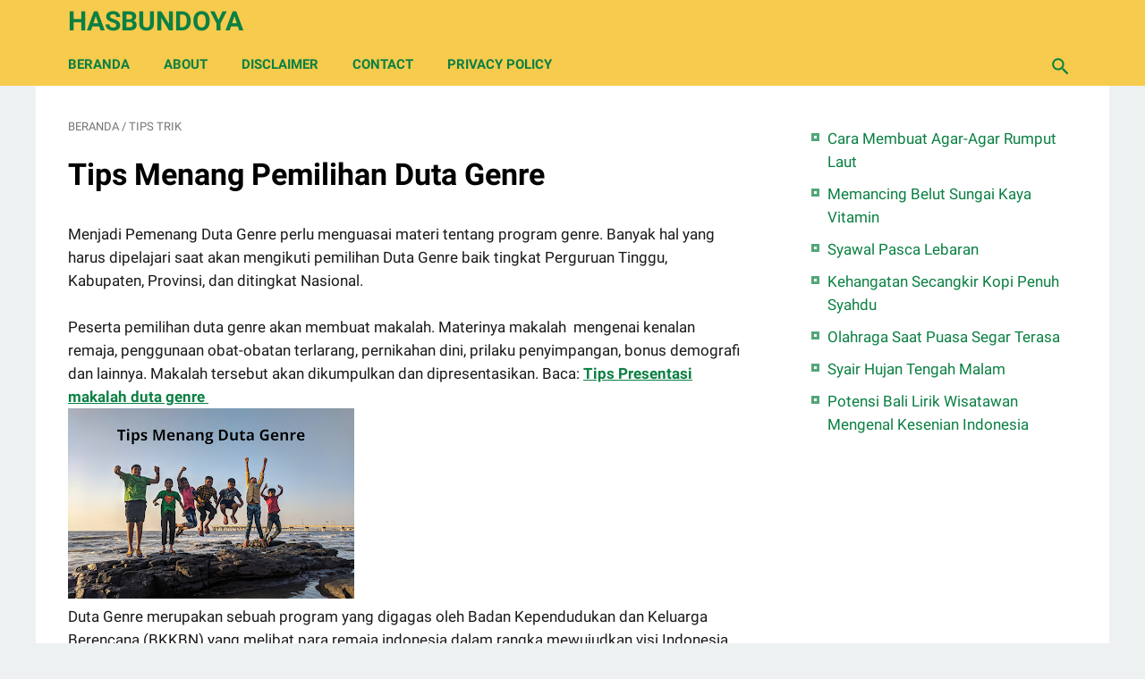

--- FILE ---
content_type: text/html; charset=utf-8
request_url: https://www.google.com/recaptcha/api2/aframe
body_size: 267
content:
<!DOCTYPE HTML><html><head><meta http-equiv="content-type" content="text/html; charset=UTF-8"></head><body><script nonce="2kbFkW2ErPYqtm7wh3hgiw">/** Anti-fraud and anti-abuse applications only. See google.com/recaptcha */ try{var clients={'sodar':'https://pagead2.googlesyndication.com/pagead/sodar?'};window.addEventListener("message",function(a){try{if(a.source===window.parent){var b=JSON.parse(a.data);var c=clients[b['id']];if(c){var d=document.createElement('img');d.src=c+b['params']+'&rc='+(localStorage.getItem("rc::a")?sessionStorage.getItem("rc::b"):"");window.document.body.appendChild(d);sessionStorage.setItem("rc::e",parseInt(sessionStorage.getItem("rc::e")||0)+1);localStorage.setItem("rc::h",'1769463430470');}}}catch(b){}});window.parent.postMessage("_grecaptcha_ready", "*");}catch(b){}</script></body></html>

--- FILE ---
content_type: text/javascript; charset=UTF-8
request_url: https://www.hasbundoya.com/feeds/posts/default/-/Tips%20Trik?alt=json-in-script&orderby=updated&start-index=175&max-results=9&callback=msRelatedPosts
body_size: 12919
content:
// API callback
msRelatedPosts({"version":"1.0","encoding":"UTF-8","feed":{"xmlns":"http://www.w3.org/2005/Atom","xmlns$openSearch":"http://a9.com/-/spec/opensearchrss/1.0/","xmlns$blogger":"http://schemas.google.com/blogger/2008","xmlns$georss":"http://www.georss.org/georss","xmlns$gd":"http://schemas.google.com/g/2005","xmlns$thr":"http://purl.org/syndication/thread/1.0","id":{"$t":"tag:blogger.com,1999:blog-2830954484481064380"},"updated":{"$t":"2024-11-06T09:51:28.866+07:00"},"category":[{"term":"Tips Trik"},{"term":"Budaya"},{"term":"Wisata"},{"term":"Ekbis"}],"title":{"type":"text","$t":"Hasbundoya"},"subtitle":{"type":"html","$t":""},"link":[{"rel":"http://schemas.google.com/g/2005#feed","type":"application/atom+xml","href":"https:\/\/www.hasbundoya.com\/feeds\/posts\/default"},{"rel":"self","type":"application/atom+xml","href":"https:\/\/www.blogger.com\/feeds\/2830954484481064380\/posts\/default\/-\/Tips+Trik?alt=json-in-script\u0026start-index=175\u0026max-results=9\u0026orderby=updated"},{"rel":"alternate","type":"text/html","href":"https:\/\/www.hasbundoya.com\/search\/label\/Tips%20Trik"},{"rel":"hub","href":"http://pubsubhubbub.appspot.com/"},{"rel":"previous","type":"application/atom+xml","href":"https:\/\/www.blogger.com\/feeds\/2830954484481064380\/posts\/default\/-\/Tips+Trik\/-\/Tips+Trik?alt=json-in-script\u0026start-index=166\u0026max-results=9\u0026orderby=updated"},{"rel":"next","type":"application/atom+xml","href":"https:\/\/www.blogger.com\/feeds\/2830954484481064380\/posts\/default\/-\/Tips+Trik\/-\/Tips+Trik?alt=json-in-script\u0026start-index=184\u0026max-results=9\u0026orderby=updated"}],"author":[{"name":{"$t":"Doya"},"uri":{"$t":"http:\/\/www.blogger.com\/profile\/03493297123278609408"},"email":{"$t":"noreply@blogger.com"},"gd$image":{"rel":"http://schemas.google.com/g/2005#thumbnail","width":"16","height":"16","src":"https:\/\/img1.blogblog.com\/img\/b16-rounded.gif"}}],"generator":{"version":"7.00","uri":"http://www.blogger.com","$t":"Blogger"},"openSearch$totalResults":{"$t":"289"},"openSearch$startIndex":{"$t":"175"},"openSearch$itemsPerPage":{"$t":"9"},"entry":[{"id":{"$t":"tag:blogger.com,1999:blog-2830954484481064380.post-4999622288064279132"},"published":{"$t":"2018-08-14T22:54:00.117+07:00"},"updated":{"$t":"2021-07-15T08:10:37.563+07:00"},"category":[{"scheme":"http://www.blogger.com/atom/ns#","term":"Tips Trik"}],"title":{"type":"text","$t":"Aturan Denda Pajak Motor Kendaraan"},"content":{"type":"html","$t":"Menghitung pajak kendaraan bermotor disesuaikan dengan aturan yang\u0026nbsp;tertuang dalam Undang-Undang Nomor 28 Tahun 2009 tentang Pajak Daerah dan Retribusi Daerah. Hal ini sebagai pedoman supaya tidak keliru.\u003Cbr \/\u003E\u003Cbr \/\u003ESelain itu, Pasal 95 UU No. 28 Tahun 2009 menyebutkan bahwa ketentuan pajak daerah ditetapkan berdasarkan peraturan daerah, termasuk di dalamnya aturan mengenai sanksi administratif yang diberlakukan.\u0026nbsp;\u003Cdiv\u003E\u003Cbr \/\u003E\u003Cdiv\u003EBagi pemilik kendaraan bermotor yang melanggar misalnya telat dalam pembayaran pajak, lupa tidak membayar sama sekali maka dapat ditilang oleh polisi.\u0026nbsp;\u003C\/div\u003E\u003Cdiv\u003E\u003Cdiv style=\"text-align: center;\"\u003E\u003Cimg border=\"0\" height=\"133\" src=\"https:\/\/blogger.googleusercontent.com\/img\/b\/R29vZ2xl\/AVvXsEhMd9z3ZEyOh2BzCt9E5prgaIpCRBk_lxTTcvYpFI_c7FgoJMWDsOUKAAiS7jWCtKv83zMHMMCc4zsnoC8YQn1cCMgzBKgyT79PxF5PL8TdrbmaXbdsG7RXCxdKLLs8ygeVXWUX6mne-2M\/w200-h133\/20201016_220043_0000.png\" width=\"200\" \/\u003E\u003C\/div\u003E\u003Cdiv\u003EHal tersebut berdasarkan UU No. 22 Tahun 2009 tentang Lalu Lintas dan Angkutan Jalan. Yaitu;\u003C\/div\u003E\u003Cdiv\u003E\u003Cbr \/\u003E\u003Ci\u003E\"Dalam Undang-Undang tersebut, Surat Tanda Nomor Kendaraan Bermotor dan Tanda Nomor Kendaraan Bermotor berlaku selama 5 (lima) tahun, dan harus dimintakan pengesahannya setiap tahun\".\u003Cbr \/\u003E\u003C\/i\u003E\u003Cbr \/\u003E\u003Cspan style=\"font-size: medium;\"\u003E\u003Cb\u003ECara Menghitung Pajak Kendaraan\u003C\/b\u003E\u003C\/span\u003E\u003C\/div\u003E\u003Cdiv\u003E\u003Cbr \/\u003E\u003C\/div\u003EPajak kendaraan bermotor tentu menyesuaikan pada aturan sistem penghitungan pajak. Jika tidak membayar pajak maka mendapatkan denda.\u0026nbsp;\u003Cdiv\u003E\u003Cbr \/\u003E\u003C\/div\u003E\u003Cdiv\u003ESistem denda berlaku hingga satu hari setelah ketentuan maksimal pembayaran pajak dimulai. Sehingga perhatikan waktu pembayaran yang tepat agar tidak terkena denda.\u003Cbr \/\u003E\u003Cbr \/\u003EUntuk denda yang terlambat di atas 1 hari, maka tetap akan dikenakan denda pajak motor 1 bulan. Besaran denda sesuai dengan waktu keterlambatan yang dihitung per hari, tetapi per bulan. Untuk lebih mudah menghitungnya perhatikan informasinya berikut;\u003Cdiv\u003E\u003Cul style=\"text-align: left;\"\u003E\u003Cli\u003EUntuk denda penghitungan pada Pajajk Kendaraan Bermotor sebesar; 25% per tahun.\u003C\/li\u003E\u003Cli\u003EPenghitungan terlambat dalam 3 bulan maka; PKB x 25% x 3\/12\u003C\/li\u003E\u003Cli\u003EUntuk keterlambatan selama 6 bulan, yaitu; PKB x 25% x 6\/12\u003C\/li\u003E\u003Cli\u003EUntuk Keterlambatan 12 bulan; PKB x 25% x 12\/12\u003C\/li\u003E\u003Cli\u003EDenda untuk Sumbangan Wajib Dana Kecelakaan Lalu Lintas Jalan yaitu sebesar Rp. 32.000 untuk roda dua dan Rp 100.000 untuk roda empat.\u003C\/li\u003E\u003C\/ul\u003EPada rumusan dalam penghitungan pajak kendaraan bermotor berlaku pula untuk tahun ke 2 sampai tahun ke 4 untuk keterlambatan dalam pembayaran pajak.\u003C\/div\u003E\u003Cdiv\u003EDalam pembayaran pajak, apabila telat membayar selama 2 hari maka untuk denda sama dengan 1 bulan.\u003Cdiv\u003E\u003Cbr \/\u003EBegitu pula jika pembayaran pajak kendaraan terlambat selama 1 bulan 1 hari, maka besaran untuk denda yang dibayar dihitung 2 bulan. Untuk besaran denda ialah sebesar 48% . Maka perhatikan besaran denda kendaraan pajak motor anda.\u003C\/div\u003E\u003C\/div\u003E\u003C\/div\u003E\u003C\/div\u003E\u003C\/div\u003E"},"link":[{"rel":"edit","type":"application/atom+xml","href":"https:\/\/www.blogger.com\/feeds\/2830954484481064380\/posts\/default\/4999622288064279132"},{"rel":"self","type":"application/atom+xml","href":"https:\/\/www.blogger.com\/feeds\/2830954484481064380\/posts\/default\/4999622288064279132"},{"rel":"alternate","type":"text/html","href":"https:\/\/www.hasbundoya.com\/2018\/08\/selamat-kepada-gubernur-lampung.html","title":"Aturan Denda Pajak Motor Kendaraan"}],"author":[{"name":{"$t":"Doya"},"uri":{"$t":"http:\/\/www.blogger.com\/profile\/03493297123278609408"},"email":{"$t":"noreply@blogger.com"},"gd$image":{"rel":"http://schemas.google.com/g/2005#thumbnail","width":"16","height":"16","src":"https:\/\/img1.blogblog.com\/img\/b16-rounded.gif"}}],"media$thumbnail":{"xmlns$media":"http://search.yahoo.com/mrss/","url":"https:\/\/blogger.googleusercontent.com\/img\/b\/R29vZ2xl\/AVvXsEhMd9z3ZEyOh2BzCt9E5prgaIpCRBk_lxTTcvYpFI_c7FgoJMWDsOUKAAiS7jWCtKv83zMHMMCc4zsnoC8YQn1cCMgzBKgyT79PxF5PL8TdrbmaXbdsG7RXCxdKLLs8ygeVXWUX6mne-2M\/s72-w200-h133-c\/20201016_220043_0000.png","height":"72","width":"72"}},{"id":{"$t":"tag:blogger.com,1999:blog-2830954484481064380.post-3076286580252862846"},"published":{"$t":"2018-08-27T11:45:00.197+07:00"},"updated":{"$t":"2021-07-15T08:08:42.299+07:00"},"category":[{"scheme":"http://www.blogger.com/atom/ns#","term":"Tips Trik"}],"title":{"type":"text","$t":"Manfaat Minuman Jus Buah Untuk Pencernaan dan Kesehatan"},"content":{"type":"html","$t":"Suka mengkonsumsi minuman jus membuat pencernaan sehat dan lancar karena minuman jus kaya akan manfaatnya. Jus adalah minuman dari buah segar yang cocok dinikmati setiap orang.\u0026nbsp;\u003Cdiv\u003E\u003Cbr \/\u003E\u003C\/div\u003E\u003Cdiv\u003EMinuman jus banyak dijual dipinggiran jalan. Harganya tergolong murah, saat ini sudah banyak ibu rumah tangga memiliki blender agar dapat membuat minuman jus di rumah.\u0026nbsp;\u003C\/div\u003E\u003Cdiv\u003E\u003Cbr \/\u003E\u003C\/div\u003E\u003Cdiv\u003E\u003Cdiv\u003EMinuman jus memiliki rasa yang nikmat.\u003Cbr \/\u003EBahan membuat minuman jus cukup menyiapkan bahan buah-buahan, gula, susu, dan es. Untuk mendapatkan cita rasa lain tambahkan coklat sesuai selera.\u0026nbsp;\u003C\/div\u003E\u003C\/div\u003E\u003Cdiv\u003E\u003Cimg border=\"0\" src=\"https:\/\/blogger.googleusercontent.com\/img\/b\/R29vZ2xl\/AVvXsEjbhQgP_XVtoRLVubcHclmhHXCe6ydnSs47elQLpvzl_B4ayW6o2W8neslg514mAzk_YkcuzdbOXkZhuJRDFk3kl_MXhJTfxZ642S07SFL0xbRSotO2LHSH3ysQFj05PDjs75mIYp299to\/s320\/20201019_192136_0000.png\" \/\u003E\u003C\/div\u003E\u003Cdiv\u003E\u003Cdiv\u003E\u003Cspan\u003EManfaat buah untuk kesehatan tentu sangat banyak. Vitamin c terdapat pada buah-buahan. Mau tahu apa saja manfaat minuman jus untuk kesehatan? Yuk di simak berikut ini:\u003C\/span\u003E\u003C\/div\u003E\u003Cdiv\u003E\u003Cb style=\"font-size: large;\"\u003E\u003Cbr \/\u003E\u003C\/b\u003E\u003C\/div\u003E\u003Cdiv\u003E\u003Cb style=\"font-size: large;\"\u003EManfaat Minuman Jus Untuk Kesehatan Tubuh\u003C\/b\u003E\u003C\/div\u003E\u003Cdiv\u003E\u003Cbr \/\u003E\u003C\/div\u003E\u003Cdiv\u003E\u003Cb\u003E1. Melancarkan Sistem Pencernaan\u003C\/b\u003E\u003C\/div\u003E\u003Cdiv\u003E\u003Cbr \/\u003E\u003C\/div\u003EManfaat jus dapat mengatasi sistem pencernaan. Rutin mengkonsumsi minuman jus buah dapat membersihkan Lambung, Usus, dan Ginjal.\u0026nbsp;\u003C\/div\u003E\u003Cdiv\u003E\u003Cbr \/\u003E\u003C\/div\u003E\u003Cdiv\u003EJadi tak perlu repot jika ingin membersihkan pencernaan cukup rutin mengkonsumsi minuman jus agar mengatsinya.\u003C\/div\u003E\u003Cdiv\u003E\u003Cb\u003E\u003Cbr \/\u003E\u003C\/b\u003E\u003C\/div\u003E\u003Cdiv\u003E\u003Cb\u003E2. Menambah Stamina\u003C\/b\u003E\u003C\/div\u003E\u003Cbr \/\u003EMinuman jus memiliki manfaat untuk menambah stamina. Kandungan vitamin C pada buah membuat energi pada tubuh agar sehat dan kuat.\u0026nbsp;\u003Cdiv\u003E\u003Cbr \/\u003E\u003C\/div\u003E\u003Cdiv\u003E\u003Cb\u003E3. Kulit Jadi Sehat\u003C\/b\u003E\u003Cbr \/\u003E\u003Cbr \/\u003E\u003C\/div\u003E\u003Cdiv\u003EMinuman jus terdapat glukosa alami, kemudian kaya akan mineral, vitamin C, dan nutrisi yang pasti dibutuhkan tubuh. Dampak mengkonsumsi jus membuat kulit makin sehat dan menggantikan sel-sel kulit yang mati.\u0026nbsp;\u003C\/div\u003E\u003Cdiv\u003E\u003Cbr \/\u003E\u003C\/div\u003E\u003Cdiv\u003E\u003Cb\u003E4. Menurunkan Berat Badan\u003C\/b\u003E\u003C\/div\u003E\u003Cdiv\u003E\u003Cbr \/\u003E\u003C\/div\u003E\u003Cdiv\u003EBerat badan dapat turun karena mengkonsumsi jus buah. Artinya minuman ini sangat cocok bagi seseorang yang sedang diet. Rutin minum jus buah dapat menurunkan berat bada secara alami dan tanpa efek samping.\u0026nbsp;\u003C\/div\u003E\u003Cdiv\u003E\u003Cbr \/\u003E\u003C\/div\u003E\u003Cdiv\u003E\u003Cb\u003E5. Kekebalan Tubuh\u003C\/b\u003E\u003C\/div\u003E\u003Cdiv\u003E\u003Cbr \/\u003E\u003C\/div\u003EManfaat mengkonsumsi jus dapat membantu menguatkan sistem kekebalan tubuh. Imun tubuh dapat sehat dan bugar. Kekebalan tubuh jika tidak diperhatikan akan mudah terserang penyakit. Maka cegah dengan rutin mengkonsumsi minuman jus.\u003Cdiv\u003E\u003Cb\u003E\u003Cbr \/\u003E\u003C\/b\u003E\u003C\/div\u003E\u003Cdiv\u003E\u003Cb\u003E6. Mengatur Tekanan Darah\u003C\/b\u003E\u003C\/div\u003E\u003Cdiv\u003E\u003Cb\u003E\u003Cbr \/\u003E\u003C\/b\u003E\u003C\/div\u003E\u003Cdiv\u003EJus buah memiliki vitamin C, dan mineral yang dapat mengatur tekanan darah. Minuman jus bermanfaat untuk mengurangi kolestrol jahat dalam tubuh. Tekanan darah akan stabil sehingga tidak mudah terserang penyakit.\u003C\/div\u003E\u003Cdiv\u003E\u003Cbr \/\u003E\u003C\/div\u003E\u003Cdiv\u003E\u003Cb\u003E7. Sumber Energi\u003C\/b\u003E\u003C\/div\u003E\u003Cdiv\u003E\u003Cbr \/\u003E\u003C\/div\u003E\u003Cdiv\u003EManfaat lain dari jus adalah sebagai sumber energi. Tubuh membutuhkan asupan yang lengkap selain sayuran, lauk, maka harus diimbangi dengan buah-buahan. Untuk lebih komplit maka selalu rutin mengkonsumsi jus buah.\u0026nbsp;\u003C\/div\u003E\u003Cdiv\u003E\u003Cb\u003E\u003Cbr \/\u003E\u003C\/b\u003E\u003C\/div\u003E\u003Cdiv\u003E\u003Cb\u003E8. Mengatasi Rasa Lelah\u003C\/b\u003E\u003C\/div\u003E\u003Cdiv\u003E\u003Cbr \/\u003E\u003C\/div\u003EJus dapat membantu rasa lelah yang berlebihan. Organ pada tubuh akan mendapatkan asupan dari kandungan buah.\u0026nbsp;\u003Cbr \/\u003ESehingga sistem kekebalan tubuh tidak akan lemah agar tubuh terhindar dari penyakit, seperti demam, batuk, pilek, letih dan lainnya.\u003Cbr \/\u003E\u003Cbr \/\u003E\u003Cb\u003E9. Mengurangi Stres\u003C\/b\u003E\u003Cdiv\u003E\u003Cbr \/\u003E\u003C\/div\u003E\u003Cdiv\u003EMinuman jus bermanfaat untuk mengatasi stres atau gangguan karena kesibukan dari aktivitas bekerja. Dengan mengkonsumsi minuman jus tubuh akan relax dan semakin fokus. Sehingga akan mengurangi perasaan stres berlebihan.\u0026nbsp;\u003Cbr \/\u003E\u003Cdiv\u003E\u003Cb\u003E\u003Cbr \/\u003E\u003C\/b\u003E\u003C\/div\u003E\u003Cdiv\u003E\u003Cb\u003E10. Kualitas Tidur\u003C\/b\u003E\u003Cbr \/\u003E\u003Cbr \/\u003EKurang tidur memang kendala yang mesti diatasi. Namun untuk mencegah agar tidak terjadi insomnia maka mengkonsumsi jus buah akan meningkatkan kualitas tidur yang baik. Apalagi bagi yang suka bergadang maka rutin saja mengkonsumsi minuman jus agar daya tahan tubuh tetap sehat.\u0026nbsp;\u003Cbr \/\u003E\u003C\/div\u003E\u003C\/div\u003E\u003Cdiv\u003E\u003Cbr \/\u003E\u003C\/div\u003E\u003Cdiv\u003E\u003Cb\u003E11. Menyehatkan Rambut\u003C\/b\u003E\u003C\/div\u003E\u003Cdiv\u003E\u003Cbr \/\u003E\u003C\/div\u003E\u003Cdiv\u003EVitamin C dalam tubuh akan menghasilkan kolagen yang dapat membuat rambut sehat dan subur. Minuman jus dapat membuat rambut tidak mudah patah dan rusak. Merawat rambut bukan hanya dari dalam saja, tapi perawatan dari dalam akan membuat rambut semakin berkilau.\u003C\/div\u003E\u003Cdiv\u003E\u003Cbr \/\u003E\u003C\/div\u003E\u003Cdiv\u003E\u003Cb\u003E12. Mencegah Resiko Kanker\u003C\/b\u003E\u003C\/div\u003E\u003Cdiv\u003E\u003Cbr \/\u003E\u003C\/div\u003E\u003Cdiv\u003EJus terbuat dari buah buahan segar. Dalam kandungan buah memiliki antioksidan yang dapat menangkal resiko kanker. Rutin mengkonsumsi buah maupun minuman jus dapat mengatasi kanker, sehingga merawat tubuh sehat dan terlepas dari kanker adalah dengan rutin mengkonsumsi jus buah atau buah-buahan.\u0026nbsp;\u003C\/div\u003E\u003Cdiv\u003E\u003Cbr \/\u003E\u003C\/div\u003E\u003Cdiv\u003ESupaya tidak merasa jenuh mengkonsumsi jus buah. Alangkah baiknya jika dikombinasikan dengan tambahan sayuran agar nutrisinya semakin lengkap.\u0026nbsp;\u003C\/div\u003E\u003Cdiv\u003E\u003Cbr \/\u003E\u003C\/div\u003E\u003Cdiv\u003EUntuk menghilangkan aroma sayurnya maka tambahkan madu dan jahe. Agar minuman jus memiliki rasa yang berbeda dan senang mengkonsumsinya.\u0026nbsp;\u003C\/div\u003E\u003Cdiv\u003E\u003Cbr \/\u003E\u003C\/div\u003E\u003Cdiv\u003EManfaat jus buah begitu banyak bagi kesehatan tubuh. Maka dari itu, untuk lebih mudah tinggal buat jus di rumah sesuai selera dan lebih leluasa dalam menentukan campurannya.\u003C\/div\u003E"},"link":[{"rel":"edit","type":"application/atom+xml","href":"https:\/\/www.blogger.com\/feeds\/2830954484481064380\/posts\/default\/3076286580252862846"},{"rel":"self","type":"application/atom+xml","href":"https:\/\/www.blogger.com\/feeds\/2830954484481064380\/posts\/default\/3076286580252862846"},{"rel":"alternate","type":"text/html","href":"https:\/\/www.hasbundoya.com\/2018\/08\/tempat-nongkrong-jus-ara-tersedia.html","title":"Manfaat Minuman Jus Buah Untuk Pencernaan dan Kesehatan"}],"author":[{"name":{"$t":"Doya"},"uri":{"$t":"http:\/\/www.blogger.com\/profile\/03493297123278609408"},"email":{"$t":"noreply@blogger.com"},"gd$image":{"rel":"http://schemas.google.com/g/2005#thumbnail","width":"16","height":"16","src":"https:\/\/img1.blogblog.com\/img\/b16-rounded.gif"}}],"media$thumbnail":{"xmlns$media":"http://search.yahoo.com/mrss/","url":"https:\/\/blogger.googleusercontent.com\/img\/b\/R29vZ2xl\/AVvXsEjbhQgP_XVtoRLVubcHclmhHXCe6ydnSs47elQLpvzl_B4ayW6o2W8neslg514mAzk_YkcuzdbOXkZhuJRDFk3kl_MXhJTfxZ642S07SFL0xbRSotO2LHSH3ysQFj05PDjs75mIYp299to\/s72-c\/20201019_192136_0000.png","height":"72","width":"72"}},{"id":{"$t":"tag:blogger.com,1999:blog-2830954484481064380.post-9185959047354321920"},"published":{"$t":"2018-09-19T09:00:00.011+07:00"},"updated":{"$t":"2021-07-15T08:06:51.295+07:00"},"category":[{"scheme":"http://www.blogger.com/atom/ns#","term":"Tips Trik"}],"title":{"type":"text","$t":"Cara Menang Lomba Pembawa Acara (MC)"},"content":{"type":"html","$t":"Pembawa acara adalah orang yang memandu jalannya acara sejak awal dibuka sampai selesai. Cara menjadi pembawa acara dapat di lakukan di awali mengikuti perlombaan.\u003Cdiv\u003E\u003Cbr \/\u003E\u003C\/div\u003E\u003Cdiv\u003EPembawa acara sering di perlombakan di berbagai kegiatan. Membawakan acara buka hanya sebatas berbicara dalam membawakan acara sampai selesai saja. Namun mesti diperhatikan bagaimana membuat acara yang di awakan dapat lebih kondusif.\u0026nbsp;\u003C\/div\u003E\u003Cdiv\u003E\u003Cdiv\u003E\u003Cbr \/\u003E\u003C\/div\u003E\u003Cdiv\u003EMembangun mental dalam membawakan acara harus berlatih. Termasuk mengikuti lomba pembawa acara. Agar memiliki pengalaman yang dapat diterapkan saat bertugas sebagai pembawa acara. Lomba pembawa acara pasang target untuk menang.\u003C\/div\u003E\u003Cdiv\u003E\u003Cbr \/\u003E\u003C\/div\u003E\u003Cdiv\u003E5 Cara Sukses Memenangkan Lomba Pembawa Acara\u003C\/div\u003E\u003Cdiv\u003E\u003Cbr \/\u003E\u003C\/div\u003E\u003Cdiv\u003EBagaimana cara menang lomba pembawa acara ialah banyak belajar dan latihan adalah kunci utama menjadi pembawa acara. Konsultasi dan pelajari tentang Public Speaking agar lancar.\u0026nbsp;\u003C\/div\u003E\u003Cdiv\u003E\u003Cdiv class=\"separator\" style=\"clear: both; text-align: center;\"\u003E\u003Ca href=\"https:\/\/blogger.googleusercontent.com\/img\/b\/R29vZ2xl\/AVvXsEjJDfHjZ2HUDFUrvCuRHZoz9aHigyIsqM3iHvvZ7D8U67u-dLvy2VP4X5ejif4w19KuNMko37ESYX7yJW43lTLhkQ7k0LPso4IAtJspDGFphPG-q-JFgo_LNbE6d0paiVYk6F6jdBFXOwA\/s959\/Screenshot_20201005-151500%257E2.png\" style=\"margin-left: 1em; margin-right: 1em;\"\u003E\u003Cimg border=\"0\" data-original-height=\"627\" data-original-width=\"959\" height=\"131\" src=\"https:\/\/blogger.googleusercontent.com\/img\/b\/R29vZ2xl\/AVvXsEjJDfHjZ2HUDFUrvCuRHZoz9aHigyIsqM3iHvvZ7D8U67u-dLvy2VP4X5ejif4w19KuNMko37ESYX7yJW43lTLhkQ7k0LPso4IAtJspDGFphPG-q-JFgo_LNbE6d0paiVYk6F6jdBFXOwA\/w200-h131\/Screenshot_20201005-151500%257E2.png\" width=\"200\" \/\u003E\u003C\/a\u003E\u003C\/div\u003E\u003Cdiv\u003EUntuk mengikuti lomba pembawa acara, terdapat beberapa kriteria penilaian yang mesti di pahami. Lomba pembawa acara bukan hanya dinilai dari pembawaan saja, tetapi artikulasi, penampilan, dan lainnya.\u003C\/div\u003E\u003Cdiv\u003E\u003Cdiv\u003E\u003Cbr \/\u003E\u003C\/div\u003E\u003Cdiv\u003ESelain itu, memperhatikan penggunaan kata atau kalimat yang tidak berlebihan dan disesuaikan dengan acaranya. Cara menang lomba pembawa acara dapat mengikuti langkah-langkah sebagai berikut:\u003C\/div\u003E\u003Cdiv\u003E\u003Cbr \/\u003E\u003C\/div\u003E\u003Cdiv\u003E\u003Cb\u003E\u003Cspan style=\"font-size: medium;\"\u003E1. Intonasi dan Pelafalan\u003C\/span\u003E\u003C\/b\u003E\u003C\/div\u003E\u003Cdiv\u003E\u003Cbr \/\u003E\u003C\/div\u003E\u003Cdiv\u003EIntonasi dan pelafalan menjadi poin penilaian dalam perlombaan pembawa acara. Intonasi yang tepat didukung pelafalan yang disampaikan akan mempengaruhi nilai peserta.\u003C\/div\u003E\u003Cdiv\u003E\u003Cbr \/\u003E\u003C\/div\u003E\u003Cdiv\u003EUntuk memahaminya maka membawakan acara perlu menggunakan pelafalan yang jelas, supaya penilaian anda lebih bagus dan menang dalam perlombaannya.\u003C\/div\u003E\u003Cdiv\u003E\u003Cbr \/\u003E\u003C\/div\u003E\u003Cdiv\u003E\u003Cb\u003E\u003Cspan style=\"font-size: medium;\"\u003E2. Kebahasaan\u003C\/span\u003E\u003C\/b\u003E\u003C\/div\u003E\u003Cdiv\u003E\u003Cbr \/\u003E\u003C\/div\u003E\u003Cdiv\u003ELomba pembawa acara biasanya bersifat formal. Maka dalam menyampaikan kata atau kalimat yang baik. Mulai dari pembukaan sampai penutupan. Pengucapan kalimat dalam membawakan acara juga tidak semaunya. Misalnya jangan menggunakan kalimat \u003Ci\u003E\"Menginjak acara selanjutnya, waktu dan tempat dipersilahkan, dan lainnya\".\u0026nbsp;\u003C\/i\u003E\u003C\/div\u003E\u003Cdiv\u003E\u003Cbr \/\u003E\u003C\/div\u003E\u003Cdiv\u003E\u003Cspan style=\"font-size: medium;\"\u003E\u003Cb\u003E3. Penampilan\u003C\/b\u003E\u003C\/span\u003E\u0026nbsp;\u003C\/div\u003E\u003Cdiv\u003E\u003Cbr \/\u003E\u003C\/div\u003E\u003Cdiv\u003EPenampilan menjadi penilaian dalam perlombaan pembawa acara. Maka gunakan pakaian formal dan rapih. Misalnya menggunakan jas untuk pria dan wanita. Sehingga penampilan rapih, karena akan mempengaruhi rasa percaya diri.\u003C\/div\u003E\u003Cdiv\u003E\u003Cbr \/\u003E\u003C\/div\u003E\u003Cdiv\u003E\u003Cb\u003E\u003Cspan style=\"font-size: medium;\"\u003E4. Ramah dan tenang\u003C\/span\u003E\u003C\/b\u003E\u003C\/div\u003E\u003Cdiv\u003E\u003Cbr \/\u003E\u003C\/div\u003E\u003Cdiv\u003EKetika menjadi peserta lomba pembawa acara, jangan lupa tampil ramah dan bersikap tenang. Supaya mampu membawakan acara dengan santai dan menampilkan yang terbaik.\u003C\/div\u003E\u003Cdiv\u003E\u003Cbr \/\u003E\u003C\/div\u003E\u003Cdiv\u003E\u003Cb\u003E\u003Cspan style=\"font-size: medium;\"\u003E5. Perhatikan Acara\u003C\/span\u003E\u003C\/b\u003E\u003C\/div\u003E\u003Cdiv\u003E\u003Cbr \/\u003E\u003C\/div\u003E\u003Cdiv\u003EPada lomba pembawa acara disesuaikan dengan konsep acara. Misalnya lomba pembawa acara masing-masing peserta membawakan 2 kategori wajib dan pilihan.\u0026nbsp;\u003C\/div\u003E\u003Cdiv\u003E\u003Cbr \/\u003E\u003C\/div\u003E\u003Cdiv\u003ETema untuk lomba wajib: Misalkan acara upacara bendera dan kategori pilihannya ialah membawakan acara Pelantikan Pejabat pimpinan secara bebas. Maka membawakan acaranya harus berbeda.\u003C\/div\u003E\u003Cdiv\u003E\u003Cbr \/\u003E\u003C\/div\u003E\u003Cdiv\u003EPeserta lomba biasanya terdiri dari umum yang biasa di bidang Protokoler, Penyiar Radio dan Televisi. Pembawa acara profesional, dan lainnya. Untuk menjadi pemenang lomba pembawa acara tampilkan dengan totalitas.\u003C\/div\u003E\u003C\/div\u003E\u003Cdiv\u003E\u003Cbr \/\u003E\u003C\/div\u003E\u003Cdiv\u003EItulah cara menang lomba pembawa acara, jangan lupa perbanyak latihan. Belajar artikulasi dan pelafalan supaya dalam membawakan acara semakin lebih baik. Semoga bermanfaat..\u003C\/div\u003E\u003C\/div\u003E\u003C\/div\u003E"},"link":[{"rel":"edit","type":"application/atom+xml","href":"https:\/\/www.blogger.com\/feeds\/2830954484481064380\/posts\/default\/9185959047354321920"},{"rel":"self","type":"application/atom+xml","href":"https:\/\/www.blogger.com\/feeds\/2830954484481064380\/posts\/default\/9185959047354321920"},{"rel":"alternate","type":"text/html","href":"https:\/\/www.hasbundoya.com\/2018\/09\/para-pemenang-lomba-pembawa-acara-pekan.html","title":"Cara Menang Lomba Pembawa Acara (MC)"}],"author":[{"name":{"$t":"Doya"},"uri":{"$t":"http:\/\/www.blogger.com\/profile\/03493297123278609408"},"email":{"$t":"noreply@blogger.com"},"gd$image":{"rel":"http://schemas.google.com/g/2005#thumbnail","width":"16","height":"16","src":"https:\/\/img1.blogblog.com\/img\/b16-rounded.gif"}}],"media$thumbnail":{"xmlns$media":"http://search.yahoo.com/mrss/","url":"https:\/\/blogger.googleusercontent.com\/img\/b\/R29vZ2xl\/AVvXsEjJDfHjZ2HUDFUrvCuRHZoz9aHigyIsqM3iHvvZ7D8U67u-dLvy2VP4X5ejif4w19KuNMko37ESYX7yJW43lTLhkQ7k0LPso4IAtJspDGFphPG-q-JFgo_LNbE6d0paiVYk6F6jdBFXOwA\/s72-w200-h131-c\/Screenshot_20201005-151500%257E2.png","height":"72","width":"72"}},{"id":{"$t":"tag:blogger.com,1999:blog-2830954484481064380.post-7171727948079879307"},"published":{"$t":"2018-11-18T16:37:00.190+07:00"},"updated":{"$t":"2021-07-15T08:03:47.455+07:00"},"category":[{"scheme":"http://www.blogger.com/atom/ns#","term":"Tips Trik"}],"title":{"type":"text","$t":"Cara Cek Sertifikat Tanah Secara Online, Ini Langkahnya !"},"content":{"type":"html","$t":"\u003Cdiv\u003ELegalitas tanah saat akan membelinya sangat penting diketahui. Saat membeli tanah atau rumah perlu memperhatikan kelengkapan surat, lokasi, dan biayanya. Ini bertujuan agar tidak mengalami penyesalan.\u0026nbsp;\u003C\/div\u003E\u003Cdiv\u003E\u003Cbr \/\u003E\u003C\/div\u003E\u003Cdiv\u003EUntuk mengecek keaslian sertifikat tanah yang sah oleh Badan Pertanahan Negara (BPN) dapat dilakukan secara langsung maupun tidak langsung. Untuk lebih jelas, perhatikan cara cek sertifikat tanah berikut ini:\u003C\/div\u003E\u003Cdiv\u003E\u003Cbr \/\u003E\u003C\/div\u003E\u003Cdiv\u003E1. Cek Secara Langsung\u003C\/div\u003E\u003Cdiv\u003E\u003Cbr \/\u003E\u003C\/div\u003E\u003Cdiv\u003EPerlu memperhatikan kelengkapan surat asli kepemilikan untuk menghindari sertifikat bodong alias palsu. Menggunakan jasa notaris untuk mengurus segala macam surat tanah untuk menyelesaikan masalah.\u0026nbsp;\u003C\/div\u003E\u003Cdiv\u003E\u003Cdiv class=\"separator\" style=\"clear: both; text-align: center;\"\u003E\u003Ca href=\"https:\/\/blogger.googleusercontent.com\/img\/b\/R29vZ2xl\/AVvXsEgmbmg4U9tyJriuCH5_b2wywN8kJORtTXkPLFiLC7KS7p_bBc-2Z3r2t4EMLBNkwXTmJFiCQ_q8pj8L_O8cPN78F-uHsB7Jt0KxvC60cIHEh_YPzcVjpF-MII_9VkkWdc93djNI-ykJrmo\/s1280\/20200930_024550_0000.png\" style=\"margin-left: 1em; margin-right: 1em;\"\u003E\u003Cimg border=\"0\" data-original-height=\"720\" data-original-width=\"1280\" src=\"https:\/\/blogger.googleusercontent.com\/img\/b\/R29vZ2xl\/AVvXsEgmbmg4U9tyJriuCH5_b2wywN8kJORtTXkPLFiLC7KS7p_bBc-2Z3r2t4EMLBNkwXTmJFiCQ_q8pj8L_O8cPN78F-uHsB7Jt0KxvC60cIHEh_YPzcVjpF-MII_9VkkWdc93djNI-ykJrmo\/s320\/20200930_024550_0000.png\" width=\"320\" \/\u003E\u003C\/a\u003E\u003C\/div\u003EUntuk menekan biaya yang lebih ringan dapat langsung melakukan pengecekan sertifikat sendiri. Langkah-langkahnya maka siapkan dokumen berikut ini:\u003C\/div\u003E\u003Cul style=\"text-align: left;\"\u003E\u003Cli\u003ESiapkan Sertifikat tanah yang hendak diperiksa.\u003C\/li\u003E\u003Cli\u003ELalu siapkan surat tugas (surat kuasa pengecekan) yang dikeluarkan langsung dari PPAT kepada pegawainya.\u003C\/li\u003E\u003Cli\u003EMenyiapkan permohonan pengecekkan sertifikat, formulir permohonan ini disediakan di kantor BPN.\u003C\/li\u003E\u003Cli\u003ESiapkan Fotokopi KTP dari pemilik sertifikat.\u003C\/li\u003E\u003Cli\u003ESiapkan Bukti lunas Pajak Bumi dan Bangunan (PBB) di tahun terakhir.\u003C\/li\u003E\u003Cli\u003ESiapkan Biaya sertifikat.\u003C\/li\u003E\u003C\/ul\u003E\u003Cdiv\u003EUntuk waktu pengecekan tidaklah lama. Keaslian pemilik tanah yang asli atau palsu dalam sehari sudah dapat diketahui. Sertifkat asli akan ditandai cap langsung oleh Badan Pertanahan Negara (BPN).\u003C\/div\u003E\u003Cdiv\u003E\u003Cbr \/\u003E\u003C\/div\u003E\u003Cdiv\u003E\u003Cb\u003E\u003Cspan style=\"font-size: medium;\"\u003E2. Cek Secara Online\u003C\/span\u003E\u003C\/b\u003E\u003C\/div\u003E\u003Cdiv\u003E\u003Cbr \/\u003E\u003C\/div\u003EKemudian untuk lebih ringan sekarang ini sudah tersedia aplikasi khusus untuk megecek secara online yang dikeluarkan langsung oleh Badan Pertanahan Negara (BPN) bernama: \u003Ci\u003E\"Sentuh Tanahku\". \u003C\/i\u003EAplikasi ini memiliki banyak fitur notifikasi seperti plot dalam bidang tanah, info berkas atau tanah, sertifikat, lokasi, dan info layanan.\u0026nbsp;\u003Cdiv\u003E\u003Cbr \/\u003E\u003C\/div\u003E\u003Cdiv\u003EDari aplikasi ini kita bisa lebih mudah mengakses dan mengetahui keaslian sertifikat tanah yang anda miliki atau yang ingin membeli tanah bersertifikat, dan informasi lain, serta besaran biaya yang diperlukan.\u003C\/div\u003E\u003Cdiv\u003E\u003Cbr \/\u003E\u003C\/div\u003E\u003Cdiv\u003ETapi dalam menggunakan aplikasi \u003Ci\u003ESentuh Tanahku \u003C\/i\u003Emesti diaktifkan terlebih dahulu dengan mengisi formulir untuk memverifikasi secara langsung melalui Badan Pertanahan Negara. Sebagai persyaratannya cukup lampirkan fotokopi KTP dan sertifikat. Cara ini lebih praktis yang banyak dilakukan masyarakat di era canggih sekarang.\u003C\/div\u003E\u003Cdiv\u003E\u003Cbr \/\u003E\u003C\/div\u003E\u003Cdiv\u003EKetika aplikasi sudah terdaftar, silahkan langsung cek dengan login terlebih dahulu di aplikasi \u003Ci\u003ESentuh Tanahku. \u003C\/i\u003ECaranya mudah\u003C\/div\u003Eklik akun baru di aplikasi, masukan username, alamat email, dan password.\u003Cdiv\u003E\u003Cbr \/\u003E\u003C\/div\u003E\u003Cdiv\u003EJika sudah selesai silahkan masuk ke fitur sesuai username dan password sesuai yang anda daftarkan. Klik info sertifikat dan klik daftar sertifikat.\u0026nbsp;\u003Cdiv\u003E\u003Cbr \/\u003E\u003C\/div\u003E\u003Cdiv\u003EApabila informasi data tidak muncul, maka\u0026nbsp; sertifikat yang dicek tidak terdaftar di Badan Pertanahan Negara (BPN). Begitupun sebaliknya apabila data yang anda cek muncul maka sertifikat tersebut telah terdaftar secara resmi di BPN.\u003C\/div\u003E\u003C\/div\u003E"},"link":[{"rel":"edit","type":"application/atom+xml","href":"https:\/\/www.blogger.com\/feeds\/2830954484481064380\/posts\/default\/7171727948079879307"},{"rel":"self","type":"application/atom+xml","href":"https:\/\/www.blogger.com\/feeds\/2830954484481064380\/posts\/default\/7171727948079879307"},{"rel":"alternate","type":"text/html","href":"https:\/\/www.hasbundoya.com\/2018\/11\/situs-jual-beli-tanah-di-krui-pesisir.html","title":"Cara Cek Sertifikat Tanah Secara Online, Ini Langkahnya !"}],"author":[{"name":{"$t":"Doya"},"uri":{"$t":"http:\/\/www.blogger.com\/profile\/03493297123278609408"},"email":{"$t":"noreply@blogger.com"},"gd$image":{"rel":"http://schemas.google.com/g/2005#thumbnail","width":"16","height":"16","src":"https:\/\/img1.blogblog.com\/img\/b16-rounded.gif"}}],"media$thumbnail":{"xmlns$media":"http://search.yahoo.com/mrss/","url":"https:\/\/blogger.googleusercontent.com\/img\/b\/R29vZ2xl\/AVvXsEgmbmg4U9tyJriuCH5_b2wywN8kJORtTXkPLFiLC7KS7p_bBc-2Z3r2t4EMLBNkwXTmJFiCQ_q8pj8L_O8cPN78F-uHsB7Jt0KxvC60cIHEh_YPzcVjpF-MII_9VkkWdc93djNI-ykJrmo\/s72-c\/20200930_024550_0000.png","height":"72","width":"72"}},{"id":{"$t":"tag:blogger.com,1999:blog-2830954484481064380.post-6949794686264648478"},"published":{"$t":"2018-10-28T19:12:00.007+07:00"},"updated":{"$t":"2021-07-15T01:51:56.727+07:00"},"category":[{"scheme":"http://www.blogger.com/atom/ns#","term":"Tips Trik"}],"title":{"type":"text","$t":"Hari Sumpah Pemuda Di Peringati  Pada Tanggal 28 Oktober"},"content":{"type":"html","$t":"\u003Cdiv\u003ESelamat hari sumpah pemuda yang bertepatan pada tanggal 28 oktober. Tak terasa, salah satu hari yang begitu bersejarah bagi bangsa indonesia yang tak pernah terlupakan\u003Cspan style=\"text-align: left;\"\u003E.\u0026nbsp;\u003C\/span\u003EDalam rangka hari sumpah pemuda ini kita berharap semoga indonesia semakin maju dan sejahtera.\u0026nbsp;\u003C\/div\u003E\u003Cdiv\u003E\u003Cbr \/\u003E\u003C\/div\u003E\u003Cdiv\u003ETermasuk para pemuda-pemudi untuk terus berkarya dan bersinergi bersama dalam membangun dan mendukung program pemerintah untuk kemajuan dan kemakmuran.\u0026nbsp;\u003C\/div\u003E\u003Cdiv\u003E\u003Cbr \/\u003E\u003C\/div\u003E\u003Cdiv\u003EUntuk menanamkan jiwa semangat pemuda, berawal dari diri kita masing-masing. Hilangkan perbedaan yang dapat memecahbelah kebersamaan.\u0026nbsp;\u003C\/div\u003E\u003Cdiv\u003E\u003Cspan style=\"text-align: left;\"\u003E\u003Cdiv class=\"separator\" style=\"clear: both; text-align: center;\"\u003E\u003Ca href=\"https:\/\/blogger.googleusercontent.com\/img\/b\/R29vZ2xl\/AVvXsEi1HYgU46co820e5ttTz-g_f7rJKVaH5B7GcMBNt6VhERypY_aK9dpaS97Q3a2hf49GpR-86nX7YmBW1SUh43FEo4D5M9BVhQ3BwJb0nGF9fHIHUk5YxjPhTThbJ1VpQcMru5a6c5wH0x8\/s1280\/20200930_001115_0000.png\" style=\"margin-left: 1em; margin-right: 1em;\"\u003E\u003Cimg border=\"0\" data-original-height=\"720\" data-original-width=\"1280\" src=\"https:\/\/blogger.googleusercontent.com\/img\/b\/R29vZ2xl\/AVvXsEi1HYgU46co820e5ttTz-g_f7rJKVaH5B7GcMBNt6VhERypY_aK9dpaS97Q3a2hf49GpR-86nX7YmBW1SUh43FEo4D5M9BVhQ3BwJb0nGF9fHIHUk5YxjPhTThbJ1VpQcMru5a6c5wH0x8\/s320\/20200930_001115_0000.png\" width=\"320\" \/\u003E\u003C\/a\u003E\u003C\/div\u003E\u003C\/span\u003E\u003C\/div\u003E\u003Cdiv\u003EPerbedaan bukan pemicu konflik dan tapi kesadaran diri agar saling menghargai.\u0026nbsp; Indonesia dapat semakin maju dan sejahtera. Tentunya bersatu, agar tercipatanya keberagaman, dan selalu tercipatanya perdamaian.\u003C\/div\u003E\u003Cdiv\u003E\u003Cbr \/\u003E\u003C\/div\u003EMari kita pahami sikap toleransi dan menjunjung Bhineka Tunggal Ika agar masyarakat adil dan makmur sehingga tidak adanya perpecahan.\u0026nbsp;\u003Cdiv\u003E\u003Cbr \/\u003E\u003C\/div\u003E\u003Cdiv\u003EIndonesia merupakan negara kesatuan yang memiliki banyak potensi yang mesti dikembangkan. Jadilah sosok pemuda yang memiliki sikap tanggung jawab, dan selalu berfikir positif serta tindakan yang penuh semangat. \u003Cbr \/\u003E\n\u003Cbr \/\u003E\nTahukah anda peran pemuda sangat berpengaruh terhadap kemajuan negara Indonesia. Untuk itu, peran pemuda-pemudi Indonesia dapat menjadi menjadi agen of change dan agen development.\u0026nbsp;\u003C\/div\u003E\u003Cdiv\u003E\u003Cbr \/\u003E\u003C\/div\u003E\u003Cdiv\u003ESebagai generasi penerus bangsa yang sehat dan cerdas. Perlu mempersiapkannya sejak dini. Melalui pendidikan, belajar yang rajin sejak di bangku sekolah dasar sampai meraih impiannya masing-masing.\u0026nbsp;\u003C\/div\u003E"},"link":[{"rel":"edit","type":"application/atom+xml","href":"https:\/\/www.blogger.com\/feeds\/2830954484481064380\/posts\/default\/6949794686264648478"},{"rel":"self","type":"application/atom+xml","href":"https:\/\/www.blogger.com\/feeds\/2830954484481064380\/posts\/default\/6949794686264648478"},{"rel":"alternate","type":"text/html","href":"https:\/\/www.hasbundoya.com\/2018\/10\/hasbundoya.html","title":"Hari Sumpah Pemuda Di Peringati  Pada Tanggal 28 Oktober"}],"author":[{"name":{"$t":"Doya"},"uri":{"$t":"http:\/\/www.blogger.com\/profile\/03493297123278609408"},"email":{"$t":"noreply@blogger.com"},"gd$image":{"rel":"http://schemas.google.com/g/2005#thumbnail","width":"16","height":"16","src":"https:\/\/img1.blogblog.com\/img\/b16-rounded.gif"}}],"media$thumbnail":{"xmlns$media":"http://search.yahoo.com/mrss/","url":"https:\/\/blogger.googleusercontent.com\/img\/b\/R29vZ2xl\/AVvXsEi1HYgU46co820e5ttTz-g_f7rJKVaH5B7GcMBNt6VhERypY_aK9dpaS97Q3a2hf49GpR-86nX7YmBW1SUh43FEo4D5M9BVhQ3BwJb0nGF9fHIHUk5YxjPhTThbJ1VpQcMru5a6c5wH0x8\/s72-c\/20200930_001115_0000.png","height":"72","width":"72"}},{"id":{"$t":"tag:blogger.com,1999:blog-2830954484481064380.post-266871614213278569"},"published":{"$t":"2019-04-09T11:15:00.014+07:00"},"updated":{"$t":"2021-07-15T01:41:55.037+07:00"},"category":[{"scheme":"http://www.blogger.com/atom/ns#","term":"Tips Trik"}],"title":{"type":"text","$t":"Program Studi Pemikiran Politik Islam UIN Lampung Menuju Akreditasi A"},"content":{"type":"html","$t":"Program studi Pemikiran politik islam di fakultas ushuluddin akan beralih akreditasi menjadi (A). Jurusan pemikiran politik islam terdapat di berbagai kampus berbasis agama islam di Indonesia.\u0026nbsp;\u003Cdiv\u003E\u003Cbr \/\u003E\u003C\/div\u003E\u003Cdiv\u003ESebelumnya jurusan pemikiran politik islam di Universitas Islam Negeri (UIN) Raden Intan Lampung, memiliki akreditasi B dan akan beralih status menjadi akreditasi A.\u0026nbsp;\u003C\/div\u003E\u003Cdiv\u003E\u003Cbr \/\u003E\u003C\/div\u003E\u003Cdiv\u003EJurusan pemikiran politik islam juga memiliki peluang dan prospek kerja. Diantaranya tenaga pengajar, berwirausaha dan lainnya.\u0026nbsp;\u003C\/div\u003E\u003Cdiv\u003E\u003Cbr \/\u003E\u003C\/div\u003E\u003Cdiv\u003EPada acara assesmen peralihan akreditasi jurusan dihadiri oleh Wakil Rektor III, Dekan Fakultas Ushuluddin, Ketua jurusan pemikiran politik islam (PPI), Wakil Dekan I, II, dan III, serta para dosen UIN Raden Intan Lampung.\u003C\/div\u003E\u003Cdiv\u003E\u003Cdiv class=\"separator\" style=\"clear: both; text-align: center;\"\u003E\u003Ca href=\"https:\/\/blogger.googleusercontent.com\/img\/b\/R29vZ2xl\/AVvXsEgQskLgoyeBkQkg05bA_7otcVg-ARnJ6r3rqTckd1sxnmz-KyfSTX3-CQ6INUylOZDyDZG2SmArLbZwuQx5rLTdjk0UwFaQHxdEM-sf1Js8Cg62LXjzhil5ESgGb3mdSyylmeHv_wANTMU\/s1800\/20201004_045602_0000.png\" style=\"margin-left: 1em; margin-right: 1em;\"\u003E\u003Cimg border=\"0\" data-original-height=\"1200\" data-original-width=\"1800\" src=\"https:\/\/blogger.googleusercontent.com\/img\/b\/R29vZ2xl\/AVvXsEgQskLgoyeBkQkg05bA_7otcVg-ARnJ6r3rqTckd1sxnmz-KyfSTX3-CQ6INUylOZDyDZG2SmArLbZwuQx5rLTdjk0UwFaQHxdEM-sf1Js8Cg62LXjzhil5ESgGb3mdSyylmeHv_wANTMU\/s320\/20201004_045602_0000.png\" width=\"320\" \/\u003E\u003C\/a\u003E\u003C\/div\u003E\u003Cdiv\u003E\u003Cdiv\u003EDr. Supriyadi ahmad, MA dari UIN Syarif Hidayatullah Jakarta, DR. Sofa Marwah, M.Si sebagai akademisi Universitas Jendral Soedirman Poerwakerta, hadir sebagai narasumber dan pelaksana tugas akreditasi.\u0026nbsp;\u003C\/div\u003E\u003Cdiv\u003E\u003Cbr \/\u003E\u003C\/div\u003E\u003Cdiv\u003EPara alumni yang mewakili akan diwawancara bersama perwakilan mahasiswa. Dalam memajukan dunia pendidikan juga harus bersinergi bersama guna terwujudnya pendidikan yang baik di seluruh Indonesia.\u0026nbsp;\u003Cbr \/\u003E\u003Cdiv style=\"text-align: center;\"\u003E\u003Cbr \/\u003E\u003C\/div\u003EMenurutnya, prodi pemikiran politik islam di UIN Raden Intan Lampung dapat menjadi nilai lebih di fakultas ushuluddin. Maka perlunya sinergitas bersama baik jajaran tenaga pendidik, alumni, dan mahasiswa untuk bersama-sama mewujudkan.\u003Cbr \/\u003E\u003Cbr \/\u003EProdi Pemikiran Politik Islam juga sudah tergolong lama yakni sekitar 20 tahunan lebih. Sehingga sudah layak untuk segera beralih status menjadi akreditasi (A).\u003Cbr \/\u003E\u003Cbr \/\u003EBeberapa tahun sebelumnya peminat mahasiswa di ushuluddin tergolong sedikit termasuk Prodi Pemikiran Politik Islam. Namun, setiap tahunnya mulai bertambah. Sehingga tiap-tiap prodi yang ada mampu memiliki jumlah mahasiswa yang stabil.\u003Cbr \/\u003E\u003Cbr \/\u003EJika dilihat dari peningkatan jumlah mahasiswa khususnya prodi pemikiran politik islam semakin ramai peminat, maka hal tersebut menjadi bukti nyata dari kinerja pimpinan dan civitas akademika fakultas Ushuluddin.\u003Cbr \/\u003E\u003Cbr \/\u003ESetelah selesai acara assesmen, kedua narasumber di dampingi Wakil Rektor III, Dekan Fakultas Ushuluddin, dan para dosen menyempatkan untuk berkeliling fakultas. Melihat secara langsung sarana dan prasarana.\u003C\/div\u003E\u003Cdiv\u003E\u003Cbr \/\u003E\u003C\/div\u003E\u003Cdiv\u003ESetelah itu, kedua narasumber pun langsung melakukan wawancara kepada perwakilan mahasiswa dan alumni.\u0026nbsp;\u003Cbr \/\u003E\u003Cbr \/\u003ESegenap mewakili alumni mengucapakan selamat kepada prodi pemikiran politik islam. Semoga dilancarkan untuk peralihan akreditasi dan kemajuan pendidikan di Indonesia.\u0026nbsp;\u003C\/div\u003E\u003C\/div\u003E\u003C\/div\u003E\u003Cdiv\u003E\n\u003C\/div\u003E"},"link":[{"rel":"edit","type":"application/atom+xml","href":"https:\/\/www.blogger.com\/feeds\/2830954484481064380\/posts\/default\/266871614213278569"},{"rel":"self","type":"application/atom+xml","href":"https:\/\/www.blogger.com\/feeds\/2830954484481064380\/posts\/default\/266871614213278569"},{"rel":"alternate","type":"text/html","href":"https:\/\/www.hasbundoya.com\/2019\/04\/program-studi-pemikiran-politik-islam.html","title":"Program Studi Pemikiran Politik Islam UIN Lampung Menuju Akreditasi A"}],"author":[{"name":{"$t":"Doya"},"uri":{"$t":"http:\/\/www.blogger.com\/profile\/03493297123278609408"},"email":{"$t":"noreply@blogger.com"},"gd$image":{"rel":"http://schemas.google.com/g/2005#thumbnail","width":"16","height":"16","src":"https:\/\/img1.blogblog.com\/img\/b16-rounded.gif"}}],"media$thumbnail":{"xmlns$media":"http://search.yahoo.com/mrss/","url":"https:\/\/blogger.googleusercontent.com\/img\/b\/R29vZ2xl\/AVvXsEgQskLgoyeBkQkg05bA_7otcVg-ARnJ6r3rqTckd1sxnmz-KyfSTX3-CQ6INUylOZDyDZG2SmArLbZwuQx5rLTdjk0UwFaQHxdEM-sf1Js8Cg62LXjzhil5ESgGb3mdSyylmeHv_wANTMU\/s72-c\/20201004_045602_0000.png","height":"72","width":"72"}},{"id":{"$t":"tag:blogger.com,1999:blog-2830954484481064380.post-6737314529340681911"},"published":{"$t":"2019-03-05T01:38:00.147+07:00"},"updated":{"$t":"2021-07-15T01:41:35.473+07:00"},"category":[{"scheme":"http://www.blogger.com/atom/ns#","term":"Tips Trik"}],"title":{"type":"text","$t":"Solusi Kuliah di Fakultas Ushuluddin UIN Raden Intan Lampung"},"content":{"type":"html","$t":"\u003Cdiv\u003EPerguruan Tinggi adalah sarana belajar dalam melanjutkan pendidikan. Pentingnya memilih jurusan program studi yang tepat sesuai minat bagi calon mahasiswa.\u003Cbr \/\u003E\u003Cbr \/\u003EBagi pelajar yang berminat melanjutkan ke Perguruan Tinggi Islam di daerah Lampung, maka kampus Universitas Islam Negeri (UIN) Lampung dapat dijadikan sebagai pilihan, dan memilih Fakultas Ushuluddin.\u003C\/div\u003E\u003Cdiv\u003E\u003Cbr \/\u003E\u003C\/div\u003E\u003Cdiv\u003ESejak berdirinya Fakultas Ushuluddin berkat permintaan masyarakat, sesuai SK. KMA RI No.187\/1968, pada tanggal 26 Oktober 1968, sebagai salah satu wadah belajar tentang keagamaan.\u0026nbsp;\u003C\/div\u003E\u003Cdiv\u003E\u003Cbr \/\u003E\u003C\/div\u003E\u003Cdiv\u003EJurusan dan Program Studi yang lengkap di Fakuktas Ushuluddin memberikan kesempatan kepada putra putri untuk berkuliah mendalami ilmu agama.\u003C\/div\u003E\u003Cdiv\u003E\u003Cdiv class=\"separator\" style=\"clear: both; text-align: center;\"\u003E\u003Ca href=\"https:\/\/blogger.googleusercontent.com\/img\/b\/R29vZ2xl\/AVvXsEjdph_iCXqK8lt2je199rIDfteIzvbczGG22lV9hCowPBueNUWmgLn0WNip7Mlr_NtcgIWyD2wJNsoQRYDnsZniY8mETzE7TYclcHvOY938ucbzS8K0WYOZ7X9x-dgO6tS7O2VfhK3vCR0\/s1800\/20201012_163826_0000.png\" style=\"margin-left: 1em; margin-right: 1em;\"\u003E\u003Cimg border=\"0\" data-original-height=\"1200\" data-original-width=\"1800\" src=\"https:\/\/blogger.googleusercontent.com\/img\/b\/R29vZ2xl\/AVvXsEjdph_iCXqK8lt2je199rIDfteIzvbczGG22lV9hCowPBueNUWmgLn0WNip7Mlr_NtcgIWyD2wJNsoQRYDnsZniY8mETzE7TYclcHvOY938ucbzS8K0WYOZ7X9x-dgO6tS7O2VfhK3vCR0\/s320\/20201012_163826_0000.png\" width=\"320\" \/\u003E\u003C\/a\u003E\u003C\/div\u003EFasilitas penunjang sarana pembelajaran juga lengkap dan didukung prasarana yang memadai. Seperti gedung perkuliahan, ruang praktikum masing-masing prodi, perpusatakaan, masjid, kantin, koperasi, dan area parkir yang luas.\u003C\/div\u003E\u003Cdiv\u003E\n\u003Cdiv style=\"text-align: center;\"\u003E\u003Cbr \/\u003E\u003C\/div\u003E\nSelain itu, di Fakultas Ushuluddin juga dilengkapi beberapa Unit Kegiatan Mahasiswa (UKM) sebagai wadah pengembangan diri untuk berorganisasi lingkup intra fakultas.\u003Cbr \/\u003E\n\u003Cdiv style=\"text-align: center;\"\u003E\u003Cbr \/\u003E\u003C\/div\u003EUntuk mendaftar di Fakuktas Ushuluddin dapat mengikuti berbagai jalur seperti SNMPTN, SBMPTN, UMPTKIN, PMA, dan lainnya.\u0026nbsp;\u003Cbr \/\u003E\n\u003Cdiv style=\"text-align: center;\"\u003E\u003Cbr \/\u003E\u003C\/div\u003E\nUntuk mahasiswa baru yang sudah memilih Fakultas Ushuluddin UIN Lampung, diharapkan dapat menikmati proses pembelajaran dengan baik agar bermanfaat.\u003C\/div\u003E\u003Cdiv\u003E\u003Cbr \/\u003E\u003C\/div\u003E\u003Cdiv\u003EBelajar di perguruan tinggi manapun, yang penting bersyukur dan selalu fokus agar berkah ilmu baik di dunia dan akhirat.\u0026nbsp;\u003C\/div\u003E\n"},"link":[{"rel":"edit","type":"application/atom+xml","href":"https:\/\/www.blogger.com\/feeds\/2830954484481064380\/posts\/default\/6737314529340681911"},{"rel":"self","type":"application/atom+xml","href":"https:\/\/www.blogger.com\/feeds\/2830954484481064380\/posts\/default\/6737314529340681911"},{"rel":"alternate","type":"text/html","href":"https:\/\/www.hasbundoya.com\/2019\/03\/bangga-kuliah-di-fakultas-ushuluddin.html","title":"Solusi Kuliah di Fakultas Ushuluddin UIN Raden Intan Lampung"}],"author":[{"name":{"$t":"Doya"},"uri":{"$t":"http:\/\/www.blogger.com\/profile\/03493297123278609408"},"email":{"$t":"noreply@blogger.com"},"gd$image":{"rel":"http://schemas.google.com/g/2005#thumbnail","width":"16","height":"16","src":"https:\/\/img1.blogblog.com\/img\/b16-rounded.gif"}}],"media$thumbnail":{"xmlns$media":"http://search.yahoo.com/mrss/","url":"https:\/\/blogger.googleusercontent.com\/img\/b\/R29vZ2xl\/AVvXsEjdph_iCXqK8lt2je199rIDfteIzvbczGG22lV9hCowPBueNUWmgLn0WNip7Mlr_NtcgIWyD2wJNsoQRYDnsZniY8mETzE7TYclcHvOY938ucbzS8K0WYOZ7X9x-dgO6tS7O2VfhK3vCR0\/s72-c\/20201012_163826_0000.png","height":"72","width":"72"}},{"id":{"$t":"tag:blogger.com,1999:blog-2830954484481064380.post-3412171744541595850"},"published":{"$t":"2020-10-20T11:03:00.010+07:00"},"updated":{"$t":"2021-07-15T01:35:35.515+07:00"},"category":[{"scheme":"http://www.blogger.com/atom/ns#","term":"Tips Trik"}],"title":{"type":"text","$t":"Tenggorokan Sakit, Gasak Bawang Putih !"},"content":{"type":"html","$t":"\u003Cp\u003ETenggorokan gatal dan sakit dapat di atasi dengan mengkonsumsi Bawang Putih. Biasanya tenggorokan sakit akan di alami saat bangun tidur di pagi hari. Kemudian di waktu lain, karena di sebabkan bakteri.\u0026nbsp;\u003C\/p\u003E\u003Cp\u003EPenyebab lain tentu beragam, diantaranya nikotin atau kafein yang berlebihan. Bakteri dan virus. Kegunaan bawang putih bukan hanya sebatas bumbu dapur, namun dapat di jadikan sebagai ramuan.\u0026nbsp;\u003C\/p\u003E\u003Cp\u003EBawang putih baik untuk kesehatan. Menguyah bawang putih secara berkala atau setiap hari, memberikan dampak baik bagi tubuh. Bawang putih dapat dimakan dengan makanan lain, supaya tidak terlalu pedas.\u003Cbr \/\u003E\u003Cimg border=\"0\" height=\"181\" src=\"https:\/\/blogger.googleusercontent.com\/img\/b\/R29vZ2xl\/AVvXsEh7hDXbg57BAAwVg-6RfoSU4id5F8BH_AHvMbJtSMkv9k_InrHYN76DncSrJLtRJMllAC5bBeEsZYct0rq3QAtWj-pHpa5aSftXa8lDKSkzA_mKhaDxko1jm8TtIAQGMqbcLC1cQ8jm5mE\/w320-h181\/20201020_110641_0000.png\" width=\"320\" \/\u003ECukup dengan Bawang Putih tenggorokan sakit akan sembuh. Jika tak biasa memakan bawang putih mentah, membuat mulut terasa pedas, pahit dan panas. Bahkan bisa mual karena tidak suka dengan aromanya.\u0026nbsp;\u003C\/p\u003E\u003Cp\u003EPadahal, Dampak tenggorokan sakit akan menghilangkan nafsu makan. Semua makanan akan sulit tertelan. Hal tersebut tentu menjadi masalah jika tak diatasi segera.\u0026nbsp;\u003C\/p\u003E\u003Cp\u003EMengatasi rasa sakit di tenggorokan, maka dapat di coba dengan Bawang Putih. Khasiatnya cukup maksimal, karena mampu melawan bakteri di tenggorakan. Namun cara melakukannya sebagai berikut;\u003C\/p\u003E\u003Cp\u003E\u003C\/p\u003E\u003Cul style=\"text-align: left;\"\u003E\u003Cli\u003ESiapkan Bawang Putih, Bawang putih di siapkan cukup 1, 3, atau 5 siung sesuaikan dengan keinginan. Kemudian di kupas lalu dibersihkan.\u0026nbsp;\u003C\/li\u003E\u003Cli\u003EMakan dan gigit, Bawang Putih yang telah di bersihkan langsung di kunyah dan tahan rasa pedasnya.\u003C\/li\u003E\u003Cli\u003EMinum Air Putih, Untuk mengatasi rasa pedas Bawang Putih siapkan air putih dan langsung di minum.\u0026nbsp;\u003C\/li\u003E\u003C\/ul\u003E\u003Cdiv\u003EKhasiat mengkonsumsi Bawang Putih sangat banyak. Diantarnya, meningkatkan daya tahan tubuh dan tidak mudah terkena bakteri dan virus. Sebagai ramuan tradisional untuk pencegahan tubuh yang sehat dari dalam.\u003C\/div\u003E\u003Cdiv\u003E\u003Cbr \/\u003E\u003C\/div\u003E\u003Cdiv\u003EMengkonsumsi Bawang Putih bukan hanya penderita darah tinggi, namun khasiat Bawang Putih sangat banyak. Usahakan dalam jumlah ganjil sesuai 1 siung, 3 siung bahkan 5 siung dalam sekali konsumsi.\u0026nbsp;\u003C\/div\u003E\u003Cdiv\u003E\u003Cbr \/\u003E\u003C\/div\u003E\u003Cdiv\u003EKonon Bawang Putih akan mengakibatkan bau tidak sedap pada tubuh, paradigma ini kurang tepat karena Bawang Putih mengandung senyawa yang dapat mengatasi Bakteri dalam tubuh.\u0026nbsp;\u003C\/div\u003E\u003Cdiv\u003E\u003Cbr \/\u003E\u003C\/div\u003E\u003Cdiv\u003ERutin mengkonsumi Bawang Putih akan berdampak baik bagi tubuh. Tenggorokan sakit akan pulih seketika. Silahkan di coba dan rasakan sensasi khasiat Bawang Putih untuk kesehatan. Jika tenggorokan sakit, gasaklah dengan bawang putih.\u003C\/div\u003E\u003Cp\u003E\u003C\/p\u003E"},"link":[{"rel":"edit","type":"application/atom+xml","href":"https:\/\/www.blogger.com\/feeds\/2830954484481064380\/posts\/default\/3412171744541595850"},{"rel":"self","type":"application/atom+xml","href":"https:\/\/www.blogger.com\/feeds\/2830954484481064380\/posts\/default\/3412171744541595850"},{"rel":"alternate","type":"text/html","href":"https:\/\/www.hasbundoya.com\/2020\/10\/tenggorokan-sakit-gasak-pakai-bawang.html","title":"Tenggorokan Sakit, Gasak Bawang Putih !"}],"author":[{"name":{"$t":"Doya"},"uri":{"$t":"http:\/\/www.blogger.com\/profile\/03493297123278609408"},"email":{"$t":"noreply@blogger.com"},"gd$image":{"rel":"http://schemas.google.com/g/2005#thumbnail","width":"16","height":"16","src":"https:\/\/img1.blogblog.com\/img\/b16-rounded.gif"}}],"media$thumbnail":{"xmlns$media":"http://search.yahoo.com/mrss/","url":"https:\/\/blogger.googleusercontent.com\/img\/b\/R29vZ2xl\/AVvXsEh7hDXbg57BAAwVg-6RfoSU4id5F8BH_AHvMbJtSMkv9k_InrHYN76DncSrJLtRJMllAC5bBeEsZYct0rq3QAtWj-pHpa5aSftXa8lDKSkzA_mKhaDxko1jm8TtIAQGMqbcLC1cQ8jm5mE\/s72-w320-h181-c\/20201020_110641_0000.png","height":"72","width":"72"}},{"id":{"$t":"tag:blogger.com,1999:blog-2830954484481064380.post-8669024942970900173"},"published":{"$t":"2019-04-12T14:25:00.073+07:00"},"updated":{"$t":"2021-07-15T01:22:57.750+07:00"},"category":[{"scheme":"http://www.blogger.com/atom/ns#","term":"Tips Trik"}],"title":{"type":"text","$t":"5 Tips Persiapan Menjelang Ramadan"},"content":{"type":"html","$t":"Menghadapi bulan suci ramadan harus mempunyai persiapan mulai dari niat, dan kondisi tubuh agar kita bisa menjalankan ibadah puasa dengan baik. Dengan niat yang tulus dan hati yang ikhlas, mari sambut Ramadan dengan gembira.\u0026nbsp;\u003Cdiv\u003E\u003Cbr \/\u003E\u003C\/div\u003E\u003Cdiv\u003EBulan ramadhan merupakan bulan yang suci dimana setiap amalan seseorang akan dilipat gandakan dibandingkan bulan lainnya. Perlunya mempersiapkan diri agar dapat menjalankan ibadah di bulan yang suci dengan maksimal.\u003C\/div\u003E\u003Cdiv\u003E\u003Cbr \/\u003E\u003C\/div\u003E\u003Cdiv\u003EKonsisten menjalankan ibadah puasa beserta ibadah lainnya di bulan yang penuh berkah, dapat meningkatkan ketaqwaan sebagai hamba. Jika bulan suci ramadahan telah usai akan terbiasa menjalankan ibadah dengan istiqomah.\u0026nbsp;\u003C\/div\u003E\u003Cdiv\u003E\u003Cdiv class=\"separator\" style=\"clear: both; text-align: center;\"\u003E\u003Ca href=\"https:\/\/blogger.googleusercontent.com\/img\/b\/R29vZ2xl\/AVvXsEi_F_KY-jnN517TQTzsPbbZv3OYriFy-BcvcTbeGL8nrA03sEgRBZKabMYHTQt6VSUdxJRA4wmmymFoIP8ocZhLSdCouF4PZd898m4m5P4k1tzP9nGMql8ZLmhulm9DCTdjNE4AZ3Gpc2g\/s1280\/20200929_235608_0000.png\" style=\"margin-left: 1em; margin-right: 1em;\"\u003E\u003Cimg border=\"0\" data-original-height=\"720\" data-original-width=\"1280\" height=\"113\" src=\"https:\/\/blogger.googleusercontent.com\/img\/b\/R29vZ2xl\/AVvXsEi_F_KY-jnN517TQTzsPbbZv3OYriFy-BcvcTbeGL8nrA03sEgRBZKabMYHTQt6VSUdxJRA4wmmymFoIP8ocZhLSdCouF4PZd898m4m5P4k1tzP9nGMql8ZLmhulm9DCTdjNE4AZ3Gpc2g\/w200-h113\/20200929_235608_0000.png\" width=\"200\" \/\u003E\u003C\/a\u003E\u003C\/div\u003E\u003Cdiv\u003EBulan ramadhan umat muslim akan menahan haus dan lapar sejak sahur hingga berbuka selama sebulan penuh. Pertanyaannya apakah yang harus kita persiapkan untuk menghadapi puada bulan ramadan ini agar tetap sehat dan kuat ?. \u003Cbr \/\u003E\n\u003Cbr \/\u003E\n\u003Cb\u003E5 TIPS PERSIAPAN MENGAHADAPI BULAN RAMADHAN\u003C\/b\u003E\u003Cbr \/\u003E\n\u003Cb\u003E\u003Cbr \/\u003E\u003C\/b\u003E\nNah, kali ini akan kita bahas hal-hal yang harus dipersiapkan untuk menghadapi bulan puasa ramadhan :\u003Cbr \/\u003E\n\u003Cbr \/\u003E\nPertama, mengubah kebiasaan tidur.\u003Cbr \/\u003E\nJika anda memiliki kebiasaan tidur dilarut malam sebaiknya anda konsisten untuk merubah tidur anda pada awal malam, karena  pola tidur sangat mempengaruhi stamina badan anda. \u003Cbr \/\u003E\n\u003Cbr \/\u003E\nKedua, tingkatkan baca Qur'an.\u003Cbr \/\u003E\nAl-qu'an merupakan kitab suci umat islam yang maha agung dan mulia juga termasuk kedalam salah satu rukun iman. Pada bulan-bulan biasa saja kita diwajibkan untuk membacanya. Jika anda membaca alqu'an pada bulan ramadhan maka sudah allah janjikan lipatan pahala yang akan kamu dapat dari setiap ayat yang kamu baca.\u003Cbr \/\u003E\n\u003Cbr \/\u003E\nKetiga, persiapkan segala keperluan yang mungkin akan anda butuhkan pada saat bulan puasa ramadhan, seperti persiapan stok makanan yang cukup untuk dikonsumsi selama sebulan penuh atau perlengkapan sholat semisal baju koko, peci maupun sajadah. \u003Cbr \/\u003E\n\u003Cbr \/\u003E\nKeempat, tingkatkan puasa sunnah di bulan syaban atau bisa juga dengan berpuasa sunah senin kamis. Dengan ini anda akan terbiasa melawan hawa nafsu dan melatih kesabaran sebelum datangnya bulan puasa.\u003Cbr \/\u003E\n\u003Cbr \/\u003E\nKelima, kurangi kebiasaan yang tidak Bermanfaat.\u003Cbr \/\u003E\nSetiap orang pasti memiliki kebiasaan buruk didalam hidupnya. Setiap kebiasan buruk ini harus dihilangkan tentunya tidak baik bagi anda jika dilakukan terus menerus karena dampaknya merugikan diri anda sendiri. Semisalnya anda suka begadang, perokok berat maupun suka menggosipi orang.\u003Cbr \/\u003E\n\u003Cbr \/\u003E\nSebagai muslim sudah seharusnya anda menjauhi terhadap hal-hal yang tidak bermanfaat bagi diri anda karena dapat menimbulkan akibat kerusakan pada diri anda sendiri dan masyarakat.\u003Cbr \/\u003E\n\u003Cbr \/\u003EIbadah dibulan ramadan akan dilipatgandakan oleh yang maha kuasa. Jadi kesempatan bagi kita untuk terus meningkatkan keimanan kepada Allah SWT.\u003Cbr \/\u003E\n\u003Cbr \/\u003E\nWaktu terus berjalan, hari terus berlalu maka dalam rangka menyambut bulan yang penuh keberkahan. Marilah kita terus bebuat kebaikan baik dibulan ramdan dan pada bulan lainnya seumur hidup.\u003C\/div\u003E\u003Cdiv\u003E\nSemoga tips diatas dapat menjadi pengingat bagi kita agar hidup dalam keberkahan Allah SWT.\u0026nbsp;\u0026nbsp;\u003C\/div\u003E\u003C\/div\u003E"},"link":[{"rel":"edit","type":"application/atom+xml","href":"https:\/\/www.blogger.com\/feeds\/2830954484481064380\/posts\/default\/8669024942970900173"},{"rel":"self","type":"application/atom+xml","href":"https:\/\/www.blogger.com\/feeds\/2830954484481064380\/posts\/default\/8669024942970900173"},{"rel":"alternate","type":"text/html","href":"https:\/\/www.hasbundoya.com\/2019\/04\/tips-persiapan-menjelang-ramadhan.html","title":"5 Tips Persiapan Menjelang Ramadan"}],"author":[{"name":{"$t":"Doya"},"uri":{"$t":"http:\/\/www.blogger.com\/profile\/03493297123278609408"},"email":{"$t":"noreply@blogger.com"},"gd$image":{"rel":"http://schemas.google.com/g/2005#thumbnail","width":"16","height":"16","src":"https:\/\/img1.blogblog.com\/img\/b16-rounded.gif"}}],"media$thumbnail":{"xmlns$media":"http://search.yahoo.com/mrss/","url":"https:\/\/blogger.googleusercontent.com\/img\/b\/R29vZ2xl\/AVvXsEi_F_KY-jnN517TQTzsPbbZv3OYriFy-BcvcTbeGL8nrA03sEgRBZKabMYHTQt6VSUdxJRA4wmmymFoIP8ocZhLSdCouF4PZd898m4m5P4k1tzP9nGMql8ZLmhulm9DCTdjNE4AZ3Gpc2g\/s72-w200-h113-c\/20200929_235608_0000.png","height":"72","width":"72"}}]}});

--- FILE ---
content_type: text/javascript; charset=UTF-8
request_url: https://www.hasbundoya.com/feeds/posts/summary/?max-results=7&alt=json-in-script&callback=artikelterbaru
body_size: 4042
content:
// API callback
artikelterbaru({"version":"1.0","encoding":"UTF-8","feed":{"xmlns":"http://www.w3.org/2005/Atom","xmlns$openSearch":"http://a9.com/-/spec/opensearchrss/1.0/","xmlns$blogger":"http://schemas.google.com/blogger/2008","xmlns$georss":"http://www.georss.org/georss","xmlns$gd":"http://schemas.google.com/g/2005","xmlns$thr":"http://purl.org/syndication/thread/1.0","id":{"$t":"tag:blogger.com,1999:blog-2830954484481064380"},"updated":{"$t":"2024-11-06T09:51:28.866+07:00"},"category":[{"term":"Tips Trik"},{"term":"Budaya"},{"term":"Wisata"},{"term":"Ekbis"}],"title":{"type":"text","$t":"Hasbundoya"},"subtitle":{"type":"html","$t":""},"link":[{"rel":"http://schemas.google.com/g/2005#feed","type":"application/atom+xml","href":"https:\/\/www.hasbundoya.com\/feeds\/posts\/summary"},{"rel":"self","type":"application/atom+xml","href":"https:\/\/www.blogger.com\/feeds\/2830954484481064380\/posts\/summary?alt=json-in-script\u0026max-results=7"},{"rel":"alternate","type":"text/html","href":"https:\/\/www.hasbundoya.com\/"},{"rel":"hub","href":"http://pubsubhubbub.appspot.com/"},{"rel":"next","type":"application/atom+xml","href":"https:\/\/www.blogger.com\/feeds\/2830954484481064380\/posts\/summary?alt=json-in-script\u0026start-index=8\u0026max-results=7"}],"author":[{"name":{"$t":"Doya"},"uri":{"$t":"http:\/\/www.blogger.com\/profile\/03493297123278609408"},"email":{"$t":"noreply@blogger.com"},"gd$image":{"rel":"http://schemas.google.com/g/2005#thumbnail","width":"16","height":"16","src":"https:\/\/img1.blogblog.com\/img\/b16-rounded.gif"}}],"generator":{"version":"7.00","uri":"http://www.blogger.com","$t":"Blogger"},"openSearch$totalResults":{"$t":"630"},"openSearch$startIndex":{"$t":"1"},"openSearch$itemsPerPage":{"$t":"7"},"entry":[{"id":{"$t":"tag:blogger.com,1999:blog-2830954484481064380.post-3647775606411429221"},"published":{"$t":"2022-05-18T13:54:00.008+07:00"},"updated":{"$t":"2022-05-18T15:00:18.258+07:00"},"category":[{"scheme":"http://www.blogger.com/atom/ns#","term":"Ekbis"}],"title":{"type":"text","$t":"Cara Membuat Agar-Agar Rumput Laut "},"summary":{"type":"text","$t":"Rumput laut kaya akan manfaatnya. Salah satu jenis rumput laut digunakan untuk bahan kue agar-agar. Makanan sederhana yang nikmat untuk disantap dan mudah ditemukan di pasar. Agar-agar rumput laut bernilai ekonomis dan mampu menggerakkan ekonomi masyarakat.\u0026nbsp;Indonesia dianugerahi alam yang subur dan lautan yang luas. Terdapat beragam biota laut hidup dan berkembang di perairan laut Indonesia."},"link":[{"rel":"edit","type":"application/atom+xml","href":"https:\/\/www.blogger.com\/feeds\/2830954484481064380\/posts\/default\/3647775606411429221"},{"rel":"self","type":"application/atom+xml","href":"https:\/\/www.blogger.com\/feeds\/2830954484481064380\/posts\/default\/3647775606411429221"},{"rel":"alternate","type":"text/html","href":"https:\/\/www.hasbundoya.com\/2022\/05\/cara-membuat-agar-agar-rumput-laut.html","title":"Cara Membuat Agar-Agar Rumput Laut "}],"author":[{"name":{"$t":"jsjsjs"},"uri":{"$t":"http:\/\/www.blogger.com\/profile\/06262815344204907925"},"email":{"$t":"noreply@blogger.com"},"gd$image":{"rel":"http://schemas.google.com/g/2005#thumbnail","width":"16","height":"16","src":"https:\/\/img1.blogblog.com\/img\/b16-rounded.gif"}}],"media$thumbnail":{"xmlns$media":"http://search.yahoo.com/mrss/","url":"https:\/\/blogger.googleusercontent.com\/img\/b\/R29vZ2xl\/AVvXsEjEYxHSHdwuygt2aGnvXZqM4JRnwoY7TEwMf9r1I6KucbyGMEfspM_JwVNBDGm6pKTkd5Gz_UOIUwmtLT4uyvG2mskWqdi0bfF6Q7F02pyZYsHC3PjzBvq4-Epl6wppuNXol7CYwxlZPUacSMorl7mfpwNv9we4n3jILcxGo0VlO_LhITvLbXgz81NzfA\/s72-w400-h300-c\/IMG_20220501_151011.jpg","height":"72","width":"72"}},{"id":{"$t":"tag:blogger.com,1999:blog-2830954484481064380.post-6977300536285526794"},"published":{"$t":"2022-05-18T09:49:00.001+07:00"},"updated":{"$t":"2022-05-18T09:49:02.680+07:00"},"category":[{"scheme":"http://www.blogger.com/atom/ns#","term":"Budaya"}],"title":{"type":"text","$t":"Memancing Belut Sungai Kaya Vitamin "},"summary":{"type":"text","$t":"Sungai menyimpan banyak manfaat bagi manusia. Sebagai salah satu tempat untuk mencukupi kebutuhan. Berbagai jenis ikan, udang dan siput hidup secara berkesinambungan. Tak terkecuali belut sungai atau pelus.\u0026nbsp;Siapa yang suka belut sungai? Belut sungai atau pelus memiliki banyak vitamin bagi tubuh. Berdasarkan habitatnya, belut terdiri dari belut laut, belut sungai, belut rawa atau belut sawah."},"link":[{"rel":"edit","type":"application/atom+xml","href":"https:\/\/www.blogger.com\/feeds\/2830954484481064380\/posts\/default\/6977300536285526794"},{"rel":"self","type":"application/atom+xml","href":"https:\/\/www.blogger.com\/feeds\/2830954484481064380\/posts\/default\/6977300536285526794"},{"rel":"alternate","type":"text/html","href":"https:\/\/www.hasbundoya.com\/2022\/05\/memancing-belut-sungai-kaya-vitamin.html","title":"Memancing Belut Sungai Kaya Vitamin "}],"author":[{"name":{"$t":"jsjsjs"},"uri":{"$t":"http:\/\/www.blogger.com\/profile\/06262815344204907925"},"email":{"$t":"noreply@blogger.com"},"gd$image":{"rel":"http://schemas.google.com/g/2005#thumbnail","width":"16","height":"16","src":"https:\/\/img1.blogblog.com\/img\/b16-rounded.gif"}}],"media$thumbnail":{"xmlns$media":"http://search.yahoo.com/mrss/","url":"https:\/\/blogger.googleusercontent.com\/img\/b\/R29vZ2xl\/AVvXsEgOWdItitAKTnpWtPO3wOvfbzwZmyKRF1ziwV7ibMNwqbpuZkq1mI6yNMWnfZfBonySDJE7RWRARjx-Yj4gTAzSDx-IC6Hyx7UDKtfj464rS-H2dWj9H03n-DeV3A2GIny873AYWSxd9nE5Y4pM1gOt5OuLRVyB6MQyx9UWw6IgR3B8g6yLoODMQWC2SQ\/s72-w400-h300-c\/IMG_20220512_155903.jpg","height":"72","width":"72"}},{"id":{"$t":"tag:blogger.com,1999:blog-2830954484481064380.post-78275165113577217"},"published":{"$t":"2022-05-10T15:32:00.003+07:00"},"updated":{"$t":"2022-05-18T07:02:54.072+07:00"},"category":[{"scheme":"http://www.blogger.com/atom/ns#","term":"Budaya"}],"title":{"type":"text","$t":"Syawal Pasca Lebaran"},"summary":{"type":"text","$t":"Lebaran telah selesai, kini telah masuk di bulan Syawal. Seperti biasa bulan Syawal dihiasi arus mudik pasca lebaran tiba. Momen berkumpul bersama keluarga saat lebaran menjadi waktu yang istimewa. Syawal pasca lebaran, masyarakat akan disibukan untuk kembali di perantauan.\u0026nbsp;Sepanjang jalan, kendaraan memadati jalan raya. Sarana transportasi jalur darat, udara dan laut mulai ramai. Masyarakat"},"link":[{"rel":"edit","type":"application/atom+xml","href":"https:\/\/www.blogger.com\/feeds\/2830954484481064380\/posts\/default\/78275165113577217"},{"rel":"self","type":"application/atom+xml","href":"https:\/\/www.blogger.com\/feeds\/2830954484481064380\/posts\/default\/78275165113577217"},{"rel":"alternate","type":"text/html","href":"https:\/\/www.hasbundoya.com\/2022\/05\/syawal-pasca-lebaran.html","title":"Syawal Pasca Lebaran"}],"author":[{"name":{"$t":"jsjsjs"},"uri":{"$t":"http:\/\/www.blogger.com\/profile\/06262815344204907925"},"email":{"$t":"noreply@blogger.com"},"gd$image":{"rel":"http://schemas.google.com/g/2005#thumbnail","width":"16","height":"16","src":"https:\/\/img1.blogblog.com\/img\/b16-rounded.gif"}}],"media$thumbnail":{"xmlns$media":"http://search.yahoo.com/mrss/","url":"https:\/\/blogger.googleusercontent.com\/img\/b\/R29vZ2xl\/AVvXsEisRoO9XEOS6BUBwEiLcy4K1glIspwb8ZtZmM-98oMEhU88AmFMybvRoaisrrKvhKNi0hwHyEfAUioDxctWI6po7RvkqvZ6IwUgTMgrqyxF2_ZuIEKBItzrrC_A66hULbvQe6eEa4d9kXwaEhZClbFaHzElhn-n59eYfSxpruSY7-ndUEQln2kPYW3gKQ\/s72-w400-h271-c\/IMG_20220510_153106.jpg","height":"72","width":"72"}},{"id":{"$t":"tag:blogger.com,1999:blog-2830954484481064380.post-2662824654184048532"},"published":{"$t":"2022-04-25T23:36:00.007+07:00"},"updated":{"$t":"2022-04-26T01:18:58.181+07:00"},"category":[{"scheme":"http://www.blogger.com/atom/ns#","term":"Budaya"}],"title":{"type":"text","$t":"Kehangatan Secangkir Kopi Penuh Syahdu"},"summary":{"type":"text","$t":"Kopi berwarna hitam pekat dan pahit. Namun ketika dicampur gula ia akan terasa nikmat. Merasakan kenikmatan walaupun hanya mencium aromanya. Panasnya air menyiram bubuk kopi dan gula menghadirkan aroma riang gembira. Sungguh, nikmatnya menggoyangkan. Lidah seperti ingin dan ingin mencoba merasakan dan menegukannya. Aroma minuman kopi tak terbantahkan seolah ingin mengajak bercanda baik dikala "},"link":[{"rel":"edit","type":"application/atom+xml","href":"https:\/\/www.blogger.com\/feeds\/2830954484481064380\/posts\/default\/2662824654184048532"},{"rel":"self","type":"application/atom+xml","href":"https:\/\/www.blogger.com\/feeds\/2830954484481064380\/posts\/default\/2662824654184048532"},{"rel":"alternate","type":"text/html","href":"https:\/\/www.hasbundoya.com\/2022\/04\/kehangatan-secangkir-kopi-penuh-syahdu.html","title":"Kehangatan Secangkir Kopi Penuh Syahdu"}],"author":[{"name":{"$t":"jsjsjs"},"uri":{"$t":"http:\/\/www.blogger.com\/profile\/06262815344204907925"},"email":{"$t":"noreply@blogger.com"},"gd$image":{"rel":"http://schemas.google.com/g/2005#thumbnail","width":"16","height":"16","src":"https:\/\/img1.blogblog.com\/img\/b16-rounded.gif"}}],"media$thumbnail":{"xmlns$media":"http://search.yahoo.com/mrss/","url":"https:\/\/blogger.googleusercontent.com\/img\/b\/R29vZ2xl\/AVvXsEjbrB-AWRWR_vVNwEfoHFev-SGp__USqGppGCVRiMiyJ6zArtMjS_4Ka5QKDbeJYydH2GkaUNlV7GUT3tYKaFnepO66H_yGeS9a9s895nWk9J1nJ6pUtKo-PMqSJDyrHUBAoonsAgUVqykqu-RnVwlD7RTvCtVxshCyW5WChmTMLqYcRniMblAqGmY2ZQ\/s72-w400-h283-c\/png_20220425_233353_0000.png","height":"72","width":"72"}},{"id":{"$t":"tag:blogger.com,1999:blog-2830954484481064380.post-5280297741505943040"},"published":{"$t":"2022-04-24T09:47:00.008+07:00"},"updated":{"$t":"2022-04-24T10:00:39.479+07:00"},"category":[{"scheme":"http://www.blogger.com/atom/ns#","term":"Tips Trik"}],"title":{"type":"text","$t":"Olahraga Saat Puasa Segar Terasa"},"summary":{"type":"text","$t":"Hampir setiap pagi dan sore, lapangan terlihat ramai walaupun tidak seperti biasanya. Selama puasa di bulan Ramadan, tetap banyak yang rutin berolahraga. Menyesuaikan waktu, hari minggu memang paling ramai. Olahraga selama puasa juga baik untuk kebugaran tubuh.\u0026nbsp;Olahraga selama puasa menyehatkan. Biasanya antara waktu pagi atau sore, biasa dijadikan masyarakat untuk berolahraga walau hanya "},"link":[{"rel":"edit","type":"application/atom+xml","href":"https:\/\/www.blogger.com\/feeds\/2830954484481064380\/posts\/default\/5280297741505943040"},{"rel":"self","type":"application/atom+xml","href":"https:\/\/www.blogger.com\/feeds\/2830954484481064380\/posts\/default\/5280297741505943040"},{"rel":"alternate","type":"text/html","href":"https:\/\/www.hasbundoya.com\/2022\/04\/olahraga-saat-puasa-segar-terasa.html","title":"Olahraga Saat Puasa Segar Terasa"}],"author":[{"name":{"$t":"jsjsjs"},"uri":{"$t":"http:\/\/www.blogger.com\/profile\/06262815344204907925"},"email":{"$t":"noreply@blogger.com"},"gd$image":{"rel":"http://schemas.google.com/g/2005#thumbnail","width":"16","height":"16","src":"https:\/\/img1.blogblog.com\/img\/b16-rounded.gif"}}],"media$thumbnail":{"xmlns$media":"http://search.yahoo.com/mrss/","url":"https:\/\/blogger.googleusercontent.com\/img\/b\/R29vZ2xl\/AVvXsEiXp47siLRnDluCqzdDgwMOFmOZSMk5u8iCwK4yAzDTlDbAiZsZKd1pw0kQisZ7DRlrGCoKymDCbYtk_qbQaaPSTsJbeP9bYxM012TyBO_4lk3RVTXxjWVkC06Jyf2xvDR0CAntQjs3sJNsIEJ2VW-IC0cZlTcF29_MnuXGh216l27WLI_kZS84AoBKsQ\/s72-w400-h286-c\/IMG_20220424_095702~2.jpg","height":"72","width":"72"}},{"id":{"$t":"tag:blogger.com,1999:blog-2830954484481064380.post-7442473712928465939"},"published":{"$t":"2022-04-24T03:28:00.003+07:00"},"updated":{"$t":"2022-04-24T03:28:36.324+07:00"},"category":[{"scheme":"http://www.blogger.com/atom/ns#","term":"Budaya"}],"title":{"type":"text","$t":"Syair Hujan Tengah Malam"},"summary":{"type":"text","$t":"Hujan turun, biasa faktor cuaca. Apalagi musim penghujan, tiada hari tanpa hujan sampai peralihan cuaca berganti. Hujan terkadang turun di waktu pagi, siang, dan malam. Saat hujan enaknya gimana? Ngopi mungkin, merasakan kehangatan kopi yang nikmat.\u0026nbsp;Hujan tiba udara di sekeliling terasa dingin, sehingga perlu penawarnya. Namun setiap orang punya cara mengobati rasa dingin saat hujan tiba. "},"link":[{"rel":"edit","type":"application/atom+xml","href":"https:\/\/www.blogger.com\/feeds\/2830954484481064380\/posts\/default\/7442473712928465939"},{"rel":"self","type":"application/atom+xml","href":"https:\/\/www.blogger.com\/feeds\/2830954484481064380\/posts\/default\/7442473712928465939"},{"rel":"alternate","type":"text/html","href":"https:\/\/www.hasbundoya.com\/2022\/04\/syair-hujan-tengah-malam.html","title":"Syair Hujan Tengah Malam"}],"author":[{"name":{"$t":"jsjsjs"},"uri":{"$t":"http:\/\/www.blogger.com\/profile\/06262815344204907925"},"email":{"$t":"noreply@blogger.com"},"gd$image":{"rel":"http://schemas.google.com/g/2005#thumbnail","width":"16","height":"16","src":"https:\/\/img1.blogblog.com\/img\/b16-rounded.gif"}}],"media$thumbnail":{"xmlns$media":"http://search.yahoo.com/mrss/","url":"https:\/\/blogger.googleusercontent.com\/img\/b\/R29vZ2xl\/AVvXsEjowI1FlvpiUTVTtaqnkrSJLdDjFjhKr-wadhElrQxrFGAtFu0CnM5F3d4NGxfLKPh0OJEDxxEjFv0BeDMV-EcPH7V4uxogRvNTHN795LDUWzf99Y-a-SyAVXgdrJYA27Brg-tRzw2M93Fnlt1p0TeafEsFUPQ0wGaMEjRkDbF6_B6hn6P7JEjR_U9Xxg\/s72-w400-h289-c\/IMG_20220424_032554.jpg","height":"72","width":"72"}},{"id":{"$t":"tag:blogger.com,1999:blog-2830954484481064380.post-4132289209189149128"},"published":{"$t":"2022-04-21T03:18:00.016+07:00"},"updated":{"$t":"2022-04-21T17:17:03.245+07:00"},"category":[{"scheme":"http://www.blogger.com/atom/ns#","term":"Wisata"}],"title":{"type":"text","$t":"Potensi Bali Lirik Wisatawan Mengenal Kesenian Indonesia"},"summary":{"type":"text","$t":"Indonesia memiliki kesenian yang unik salah satunya tarian khas Bali. Jika berkunjung ke Bali akan merasakan sensasi keindahan wisata dan kesenian. Wisatawan luar selalu menyaksikan seni dan Budaya Indonesia. Sehingga saat menyaksikan di suatu lokasi, berbagai tarian bali di pentaskan. Jika di perhatikan ketika berada di bali, banyak wisatawan luar negeri terdiri dari latar belakang, salah "},"link":[{"rel":"edit","type":"application/atom+xml","href":"https:\/\/www.blogger.com\/feeds\/2830954484481064380\/posts\/default\/4132289209189149128"},{"rel":"self","type":"application/atom+xml","href":"https:\/\/www.blogger.com\/feeds\/2830954484481064380\/posts\/default\/4132289209189149128"},{"rel":"alternate","type":"text/html","href":"https:\/\/www.hasbundoya.com\/2022\/04\/potensi-bali-lirik-wisatawan-mengenal.html","title":"Potensi Bali Lirik Wisatawan Mengenal Kesenian Indonesia"}],"author":[{"name":{"$t":"jsjsjs"},"uri":{"$t":"http:\/\/www.blogger.com\/profile\/06262815344204907925"},"email":{"$t":"noreply@blogger.com"},"gd$image":{"rel":"http://schemas.google.com/g/2005#thumbnail","width":"16","height":"16","src":"https:\/\/img1.blogblog.com\/img\/b16-rounded.gif"}}],"media$thumbnail":{"xmlns$media":"http://search.yahoo.com/mrss/","url":"https:\/\/blogger.googleusercontent.com\/img\/b\/R29vZ2xl\/AVvXsEg9OT6jlDr4LMfC-jZhuFIZiuW0KgLwti_iPXjuAhd6OEdj_Oa1bLHjI_snX8Zh376T4mNSRbJKJIdhxVMrBdq_29yommqJ9GspLzxXUFMvY1TalctoXfkDtx3IY7KksKtZN-XeVOrmeiAu1g35FJ-OOKYD5Bn8dwVaHgMmjiy1OSEA9oQ_RVTg8xVl2w\/s72-w400-h269-c\/IMG_20220421_033113.jpg","height":"72","width":"72"}}]}});

--- FILE ---
content_type: text/javascript; charset=UTF-8
request_url: https://www.hasbundoya.com/feeds/posts/summary/-/Tips%20Trik?alt=json-in-script&callback=bacaJuga&max-results=5
body_size: 2928
content:
// API callback
bacaJuga({"version":"1.0","encoding":"UTF-8","feed":{"xmlns":"http://www.w3.org/2005/Atom","xmlns$openSearch":"http://a9.com/-/spec/opensearchrss/1.0/","xmlns$blogger":"http://schemas.google.com/blogger/2008","xmlns$georss":"http://www.georss.org/georss","xmlns$gd":"http://schemas.google.com/g/2005","xmlns$thr":"http://purl.org/syndication/thread/1.0","id":{"$t":"tag:blogger.com,1999:blog-2830954484481064380"},"updated":{"$t":"2024-11-06T09:51:28.866+07:00"},"category":[{"term":"Tips Trik"},{"term":"Budaya"},{"term":"Wisata"},{"term":"Ekbis"}],"title":{"type":"text","$t":"Hasbundoya"},"subtitle":{"type":"html","$t":""},"link":[{"rel":"http://schemas.google.com/g/2005#feed","type":"application/atom+xml","href":"https:\/\/www.hasbundoya.com\/feeds\/posts\/summary"},{"rel":"self","type":"application/atom+xml","href":"https:\/\/www.blogger.com\/feeds\/2830954484481064380\/posts\/summary\/-\/Tips+Trik?alt=json-in-script\u0026max-results=5"},{"rel":"alternate","type":"text/html","href":"https:\/\/www.hasbundoya.com\/search\/label\/Tips%20Trik"},{"rel":"hub","href":"http://pubsubhubbub.appspot.com/"},{"rel":"next","type":"application/atom+xml","href":"https:\/\/www.blogger.com\/feeds\/2830954484481064380\/posts\/summary\/-\/Tips+Trik\/-\/Tips+Trik?alt=json-in-script\u0026start-index=6\u0026max-results=5"}],"author":[{"name":{"$t":"Doya"},"uri":{"$t":"http:\/\/www.blogger.com\/profile\/03493297123278609408"},"email":{"$t":"noreply@blogger.com"},"gd$image":{"rel":"http://schemas.google.com/g/2005#thumbnail","width":"16","height":"16","src":"https:\/\/img1.blogblog.com\/img\/b16-rounded.gif"}}],"generator":{"version":"7.00","uri":"http://www.blogger.com","$t":"Blogger"},"openSearch$totalResults":{"$t":"289"},"openSearch$startIndex":{"$t":"1"},"openSearch$itemsPerPage":{"$t":"5"},"entry":[{"id":{"$t":"tag:blogger.com,1999:blog-2830954484481064380.post-5280297741505943040"},"published":{"$t":"2022-04-24T09:47:00.008+07:00"},"updated":{"$t":"2022-04-24T10:00:39.479+07:00"},"category":[{"scheme":"http://www.blogger.com/atom/ns#","term":"Tips Trik"}],"title":{"type":"text","$t":"Olahraga Saat Puasa Segar Terasa"},"summary":{"type":"text","$t":"Hampir setiap pagi dan sore, lapangan terlihat ramai walaupun tidak seperti biasanya. Selama puasa di bulan Ramadan, tetap banyak yang rutin berolahraga. Menyesuaikan waktu, hari minggu memang paling ramai. Olahraga selama puasa juga baik untuk kebugaran tubuh.\u0026nbsp;Olahraga selama puasa menyehatkan. Biasanya antara waktu pagi atau sore, biasa dijadikan masyarakat untuk berolahraga walau hanya "},"link":[{"rel":"edit","type":"application/atom+xml","href":"https:\/\/www.blogger.com\/feeds\/2830954484481064380\/posts\/default\/5280297741505943040"},{"rel":"self","type":"application/atom+xml","href":"https:\/\/www.blogger.com\/feeds\/2830954484481064380\/posts\/default\/5280297741505943040"},{"rel":"alternate","type":"text/html","href":"https:\/\/www.hasbundoya.com\/2022\/04\/olahraga-saat-puasa-segar-terasa.html","title":"Olahraga Saat Puasa Segar Terasa"}],"author":[{"name":{"$t":"jsjsjs"},"uri":{"$t":"http:\/\/www.blogger.com\/profile\/06262815344204907925"},"email":{"$t":"noreply@blogger.com"},"gd$image":{"rel":"http://schemas.google.com/g/2005#thumbnail","width":"16","height":"16","src":"https:\/\/img1.blogblog.com\/img\/b16-rounded.gif"}}],"media$thumbnail":{"xmlns$media":"http://search.yahoo.com/mrss/","url":"https:\/\/blogger.googleusercontent.com\/img\/b\/R29vZ2xl\/AVvXsEiXp47siLRnDluCqzdDgwMOFmOZSMk5u8iCwK4yAzDTlDbAiZsZKd1pw0kQisZ7DRlrGCoKymDCbYtk_qbQaaPSTsJbeP9bYxM012TyBO_4lk3RVTXxjWVkC06Jyf2xvDR0CAntQjs3sJNsIEJ2VW-IC0cZlTcF29_MnuXGh216l27WLI_kZS84AoBKsQ\/s72-w400-h286-c\/IMG_20220424_095702~2.jpg","height":"72","width":"72"}},{"id":{"$t":"tag:blogger.com,1999:blog-2830954484481064380.post-3421945690518441460"},"published":{"$t":"2022-04-16T04:41:00.035+07:00"},"updated":{"$t":"2022-04-24T09:12:42.516+07:00"},"category":[{"scheme":"http://www.blogger.com/atom/ns#","term":"Tips Trik"}],"title":{"type":"text","$t":"Peran Imunisasi Melawan Pandemi Untuk Indonesia Sehat"},"summary":{"type":"text","$t":"Peran Imunisasi Melawan Pandemi Untuk Indonesia Sehat\".\u0026nbsp;Mengangkat tema:\u0026nbsp;\"Sehatkan Keluarga Lewati Pandemi dengan Imunisasi Lengkap\".\u0026nbsp;Peran dalam Kamus Besar Bahasa Indonesia (KBBI), yaitu perangkat tingkah yang diharapkan dimiliki oleh orang yang berkedudukan dalam masyarakat. Peran dilakukan sebagai tugas dan tanggung jawab. Peran sesuai amanah untuk menjalankan kewajiban yang "},"link":[{"rel":"edit","type":"application/atom+xml","href":"https:\/\/www.blogger.com\/feeds\/2830954484481064380\/posts\/default\/3421945690518441460"},{"rel":"self","type":"application/atom+xml","href":"https:\/\/www.blogger.com\/feeds\/2830954484481064380\/posts\/default\/3421945690518441460"},{"rel":"alternate","type":"text/html","href":"https:\/\/www.hasbundoya.com\/2022\/04\/peran-imunisasi-melawan-pandemi-untuk.html","title":"Peran Imunisasi Melawan Pandemi Untuk Indonesia Sehat"}],"author":[{"name":{"$t":"jsjsjs"},"uri":{"$t":"http:\/\/www.blogger.com\/profile\/06262815344204907925"},"email":{"$t":"noreply@blogger.com"},"gd$image":{"rel":"http://schemas.google.com/g/2005#thumbnail","width":"16","height":"16","src":"https:\/\/img1.blogblog.com\/img\/b16-rounded.gif"}}],"media$thumbnail":{"xmlns$media":"http://search.yahoo.com/mrss/","url":"https:\/\/blogger.googleusercontent.com\/img\/b\/R29vZ2xl\/AVvXsEiHj4p7R_YLwVLGaDeQVHh5QSxbY-T3XseCC6sgmkcsuxW5SAR64OrddI7uucDkxgMlBK48ngwCn3pvXwzXRaGLqNJ-z-DGgnLRaIWyC4lNpvvp3x-6oVlSqLZZQSPHN_iIGeXTK5tgadDMSrhfPnO4XzZXs_nma2Fo317GVvQadSb70lyLZScI3f_lGw\/s72-w400-h283-c\/20220416_041416_0000.png","height":"72","width":"72"}},{"id":{"$t":"tag:blogger.com,1999:blog-2830954484481064380.post-4963221505864527364"},"published":{"$t":"2022-03-23T13:16:00.010+07:00"},"updated":{"$t":"2022-03-24T14:32:14.375+07:00"},"category":[{"scheme":"http://www.blogger.com/atom/ns#","term":"Tips Trik"}],"title":{"type":"text","$t":"Kumpulan Contoh Teks MC Singkat dan Mudah"},"summary":{"type":"text","$t":"Pembawa acara atau MC berperan penting pada suatu acara. Kesuksesan acara juga tergantung pada MC. Menjadi tugas pembawa acara mengatur jalannya acara baik memandu pelaksanaan agar sukses dan kondusif. Pembawa acara apa saja baik formal, informal dan semi formal.\u0026nbsp;Langkah mudah menjadi MC perbanyak latihan dan membaca kumpulan contoh-contoh MC yang mudah dan singkat agar dapat dikembangkan. "},"link":[{"rel":"edit","type":"application/atom+xml","href":"https:\/\/www.blogger.com\/feeds\/2830954484481064380\/posts\/default\/4963221505864527364"},{"rel":"self","type":"application/atom+xml","href":"https:\/\/www.blogger.com\/feeds\/2830954484481064380\/posts\/default\/4963221505864527364"},{"rel":"alternate","type":"text/html","href":"https:\/\/www.hasbundoya.com\/2022\/03\/kumpulan-contoh-teks-mc-singkat-dan.html","title":"Kumpulan Contoh Teks MC Singkat dan Mudah"}],"author":[{"name":{"$t":"jsjsjs"},"uri":{"$t":"http:\/\/www.blogger.com\/profile\/06262815344204907925"},"email":{"$t":"noreply@blogger.com"},"gd$image":{"rel":"http://schemas.google.com/g/2005#thumbnail","width":"16","height":"16","src":"https:\/\/img1.blogblog.com\/img\/b16-rounded.gif"}}],"media$thumbnail":{"xmlns$media":"http://search.yahoo.com/mrss/","url":"https:\/\/blogger.googleusercontent.com\/img\/b\/R29vZ2xl\/AVvXsEhjTSr81EThQMqCkRxSz2sYwaop3Ce6suj5B5sF37Ri77UPojUwLFcRidgjs-3P8qPg335-e5yjfVYmsj10rxoqmU3OgphZZAKDH2GaTtdRyXLsusa5c6PsCwOz8l8utUwccdwab69oNxgrRZfrkRH22Q3Ff6TsDtIPH6v_xj0e1ZUcu5YyTVz40trCGg\/s72-c\/IMG_20220323_130539.jpg","height":"72","width":"72"}},{"id":{"$t":"tag:blogger.com,1999:blog-2830954484481064380.post-4716105094335604855"},"published":{"$t":"2022-03-19T07:53:00.036+07:00"},"updated":{"$t":"2022-03-19T13:01:46.206+07:00"},"category":[{"scheme":"http://www.blogger.com/atom/ns#","term":"Tips Trik"}],"title":{"type":"text","$t":"5 Contoh Naskah Narasi Voice Over Untuk Pemula"},"summary":{"type":"text","$t":"Naskah Voice Over (VO), sebagai panduan penting berisi narasi keterangan sesuai produk atau jasa. Narasi teks dibacakan Voice Over, dengan fokus.\u0026nbsp;Voice over atau pengisi suara merupakan pekerjaan yang bisa ditekuni. Untuk narasi teks dapat dibuat sendiri atau mengikuti iklan di televisi.\u0026nbsp;Siapapun bisa jadi pengisi suara, gunakan hasil rekaman untuk konten di kanal YouTube agar "},"link":[{"rel":"edit","type":"application/atom+xml","href":"https:\/\/www.blogger.com\/feeds\/2830954484481064380\/posts\/default\/4716105094335604855"},{"rel":"self","type":"application/atom+xml","href":"https:\/\/www.blogger.com\/feeds\/2830954484481064380\/posts\/default\/4716105094335604855"},{"rel":"alternate","type":"text/html","href":"https:\/\/www.hasbundoya.com\/2022\/03\/contoh-naskah-narasi-voice-over-untuk.html","title":"5 Contoh Naskah Narasi Voice Over Untuk Pemula"}],"author":[{"name":{"$t":"jsjsjs"},"uri":{"$t":"http:\/\/www.blogger.com\/profile\/06262815344204907925"},"email":{"$t":"noreply@blogger.com"},"gd$image":{"rel":"http://schemas.google.com/g/2005#thumbnail","width":"16","height":"16","src":"https:\/\/img1.blogblog.com\/img\/b16-rounded.gif"}}],"media$thumbnail":{"xmlns$media":"http://search.yahoo.com/mrss/","url":"https:\/\/blogger.googleusercontent.com\/img\/a\/AVvXsEirYulWr0VLsXksRVVObQdHd8MUFlqf3lwOsIx-MGamgVNU8zZopPbvjrGEDiheTdtJz7wU6FjCUJev2zXzkmA5h1EodUs4FjxHZ--w3-CcOeXQVOZYZO4xT_0I8CUrp8B9NQS6zCwd_1rhanicvP6lux0TY4R274S5DsedW8k7cVOh698fKkwhmmmznA=s72-c","height":"72","width":"72"}},{"id":{"$t":"tag:blogger.com,1999:blog-2830954484481064380.post-894805835321477017"},"published":{"$t":"2022-03-18T11:49:00.006+07:00"},"updated":{"$t":"2022-03-23T11:13:53.674+07:00"},"category":[{"scheme":"http://www.blogger.com/atom/ns#","term":"Tips Trik"}],"title":{"type":"text","$t":"9 Cara Bisnis Online Tanpa Modal"},"summary":{"type":"text","$t":"Cara bisnis online tanpa modal banyak dicari. Menjalankan bisnis online tanpa modal sesuatu usaha menguntungkan. Bisnis online adalah kegiatan menjalankan usaha dilakukan menggunakan sarana media sosial. Bisnis online digeluti banyak orang.\u0026nbsp;Menyediakan barang atau jasa untuk memenuhi kebutuhan konsumen maupun produsen dengan cara bisnis online. Menjalankan bisnis online gencar di lakukan. "},"link":[{"rel":"edit","type":"application/atom+xml","href":"https:\/\/www.blogger.com\/feeds\/2830954484481064380\/posts\/default\/894805835321477017"},{"rel":"self","type":"application/atom+xml","href":"https:\/\/www.blogger.com\/feeds\/2830954484481064380\/posts\/default\/894805835321477017"},{"rel":"alternate","type":"text/html","href":"https:\/\/www.hasbundoya.com\/2022\/03\/9-cara-bisnis-online-tanpa-modal.html","title":"9 Cara Bisnis Online Tanpa Modal"}],"author":[{"name":{"$t":"jsjsjs"},"uri":{"$t":"http:\/\/www.blogger.com\/profile\/06262815344204907925"},"email":{"$t":"noreply@blogger.com"},"gd$image":{"rel":"http://schemas.google.com/g/2005#thumbnail","width":"16","height":"16","src":"https:\/\/img1.blogblog.com\/img\/b16-rounded.gif"}}],"media$thumbnail":{"xmlns$media":"http://search.yahoo.com/mrss/","url":"https:\/\/blogger.googleusercontent.com\/img\/a\/AVvXsEga-XsQorgb1piXsaQaeUyfFuw4Ii0sHvK7ylYqOtmtANWpazs_vrA85BoVydLtcoDSiVZ_wcMVRNMugNNKTXgHqHyoGQcF2vHRtySCI41_8uurKcRFj333uDyHNCVPT4llnEiIm5S98YbYIGabpZcuZTMe0P7XIrs-3dNJTaMr3sVhPcQJ0hlSRBa-wQ=s72-c","height":"72","width":"72"}}]}});